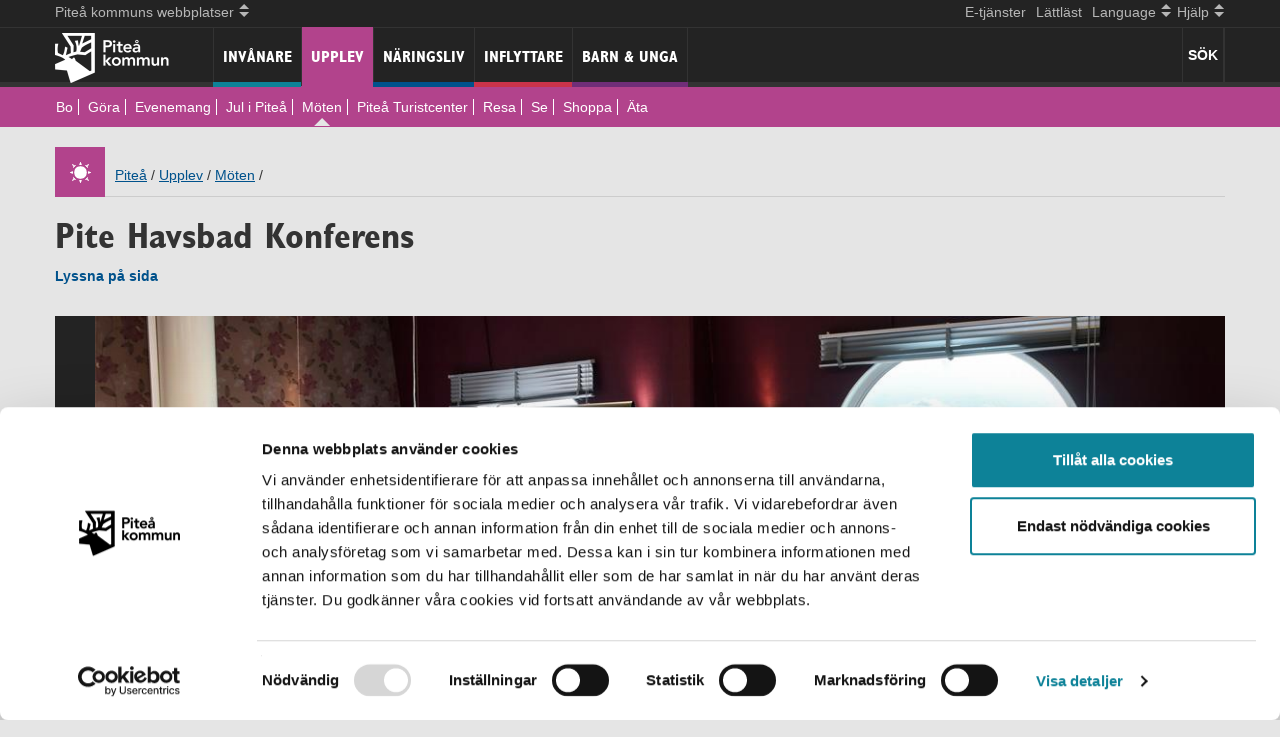

--- FILE ---
content_type: text/html; charset=utf-8
request_url: https://www.pitea.se/Upplev/moten/produkt/?lang=sv&TLp=307752
body_size: 9397
content:



<!DOCTYPE html>
<html lang="sv">

<head>
	<meta http-equiv="X-UA-Compatible" content="IE=edge" />
	<meta charset="utf-8" />
	<meta name="referrer" content="same-origin"> 
	<meta name="viewport" content="width=device-width, initial-scale=1.0, minimum-scale=1.0" />
    <link rel="apple-touch-icon" sizes="180x180" href="/apple-touch-icon.png?v=69BK3LN58Rq">
    <link rel="icon" type="image/png" sizes="32x32" href="/favicon-32x32.png?v=69BKL3N58Rq">
    <link rel="icon" type="image/png" sizes="16x16" href="/favicon-16x16.png?v=69BKL3N58Rq">
    <link rel="manifest" href="/site.webmanifest?v=69BKLN58Rq">
    <link rel="mask-icon" href="/safari-pinned-tab.svg?v=69BKLN58Rq" color="#0d8298">
    <link rel="shortcut icon" href="/favicon.ico?v=69BKLN58Rq">
    <meta name="msapplication-TileColor" content="#0d8298">
    <meta name="theme-color" content="#ffffff">

	<script id="Cookiebot" src="https://consent.cookiebot.com/uc.js" data-cbid="b4bd3465-3ccc-46ad-97d6-c8731e0fad69" data-blockingmode="auto" type="text/javascript"></script>

<!-- Matomo -->
<script type="text/plain" data-cookieconsent="statistics">
  var _paq = window._paq = window._paq || [];
  /* tracker methods like "setCustomDimension" should be called before "trackPageView" */
  _paq.push(["setExcludedQueryParams", ["\/bundles\/*","\/ICSCalendarHandler.ashx*","\/site\/login\/*","*\/wp-login*","*\/wp-admin*"]]);
  _paq.push(['trackPageView']);
  _paq.push(['enableLinkTracking']);
  (function() {
    var u="https://beta.pitea.se/";
    _paq.push(['setTrackerUrl', u+'matomo.php']);
    _paq.push(['setSiteId', '9']);
    var d=document, g=d.createElement('script'), s=d.getElementsByTagName('script')[0];
    g.async=true; g.src=u+'matomo.js'; s.parentNode.insertBefore(g,s);
  })();
</script>
<!-- End Matomo Code -->

	
	


	<title>Pite Havsbad Konferens - M&#246;ten</title>
    <link rel="preload" href="/fonts/glyphicons-halflings-regular.woff2" as="font" type="font/woff2" crossorigin="anonymous">
	<link rel="preload" href="/images/fonts/GILCB___.woff2" as="font" type="font/woff2" crossorigin="anonymous">

    <script src="/bundles/jquery?v=LYwc5OxGSW7ZpkTf7ckY3GOdqafOvzeknRc1cFb3gaI1"></script>

    <link rel="stylesheet" href="/bundles/easycss?v=g8JC9-vSXyA2C72NxhTdWh18z5b_4h5yjUG0A-lsc5s1" media="print" onload="this.media='all'">
<noscript><link rel="stylesheet" href="/Static/css/easyspecific.css"></noscript>
    <link href="/bundles/bootstrapcss?v=lD92-THNccMxRR9jINDHmn2dmn3g0KsG5qP9rJk3qsc1" rel="stylesheet"/>

    <link href="/bundles/css?v=31dnQ-jAypQDS7itntbLjAI6L-7ikvkdAKEOI28_qbw1" rel="stylesheet"/>



	<link rel="stylesheet" type="text/css" href="/bundles/tourismwidecss" />
<link rel="stylesheet" type="text/css" href="/Scripts/bxSlider/jquery.bxslider-v1.css" />
 
    <link rel="alternate" type="application/rss+xml" href="/rss/aktuellt/" title="Aktuellt från Piteå kommun" />
</head>

<body id="body">
	

		<!--eri-no-index-->

<header class="navbar navbar-fixed-top navbar-inverse">
      <div class="navbar-background">
      <nav aria-label="Hj&#228;lp" class="helpline container">
     
               <a href="#skiptomain" class="skip-link">Hoppa till inneh&#229;ll</a>
               <ul class="nav bolag">
                  <li class="dropdown">
                          <a class="dropdown-toggle" data-toggle="dropdown" href="#allSites"><span class="drop-text">Pite&#229; kommuns webbplatser</span>
                        <span class="mob-arrows">
                           <span class="up-arrow"></span>
                           <span class="down-arrow"></span>
                        </span>
                          </a>
                          <ul class="dropdown-menu" id="allSites">
                                <li><a href="https://www.piteakommunforetag.se/">PIKAB</a></li>
                                <li><a href="http://www.pitebo.se/">Pitebo</a></li>
                                <li><a href="http://www.pireva.se">Pireva</a></li>
                                <li><a href="http://www.piteenergi.se/">PiteEnergi</a></li>
                                <li><a href="https://www.piteaportandhub.se/">Pite&#229; Hamn</a></li>
                                <li><a href="http://www.pnf.se/">Pite&#229; N&#228;ringsfastigheter</a></li>
                                <li><a href="http://www.piteasciencepark.se/">Pite&#229; Science Park</a></li>
                                <li><a href="http://www.studioacusticum.com/">Studio Acusticum</a></li>
                          </ul>
                    </li>
                 </ul>
                  <ul class="nav lang-help">
                   <li> <a href="https://pitea.enamnd.se/" >E-tj&#228;nster</a></li>
                   <li> <a href="/Lattlast/">L&#228;ttl&#228;st</a></li>
                   <li class="dropdown">
                        <a href="#allLang" class="dropdown-toggle" data-toggle="dropdown"><span class="drop-text">Language</span>                     
                            <span class="mob-arrows">
                               <span class="up-arrow"></span>
                               <span class="down-arrow"></span>
                            </span>

                        </a>
                        <ul class="dropdown-menu pite-lang" id="allLang">                                       
                                <li><a href="/Upplev/moten/produkt/">Swedish</a></li>
                                                            <li><a href="/en/Visitors/meetings/product/">English</a></li>
                                                            <li><a href="/de/Tourismus/moten/showprodukt/">Deutsch</a></li>    
                      </ul>               
                   </li>            
           
                   <li class="dropdown help">
                        <a href="#" class="dropdown-toggle" data-toggle="dropdown"><span class="drop-text">Hj&#228;lp</span>
                            <span class="mob-arrows">
                               <span class="up-arrow"></span>
                               <span class="down-arrow"></span>
                            </span>
                        </a>
                        <ul class="dropdown-menu" id="allHelp">
                        <li><a href="/Hjalp-mig/">Hj&#228;lp p&#229; pitea.se</a></li>
                    <li class="divider"></li>            
                    <li>
                                        <a href="/site/login/?ReturnUrl=/Upplev/moten/produkt/">Logga in</a>
                    </li>
                    </ul>
                   </li>
                 </ul>
      </nav>
      <hr class="hr-discreet" />
        <div class="container">                   
        <div class="clearfix allmenu">

        <!-- Responsive help functions-->             
          <div class="Pite-brand navbar-header">      
              <a class="navbar-brand" href="/">
                  <img src="/images/PK_logotyp_negativ_vit_stor.png" height="50"/>
              </a>
          </div>             

       <div class="visible-xs">
       
        <button type="button" class="navbar-toggle mob-mainmenu-btn visble-xs" id="mainmenu-btn" > 
            <span class="menu-text pull-left hover">Meny</span> 
            <span>
            <span class="icon-bar"></span>
            <span class="icon-bar"></span>
            <span class="icon-bar"></span>
            </span>
            
        </button>
        </div>
              <div class="weatherNsearch">                 
                  <div class="left accessearch" tabindex="0">
                     
                        
                      <button class="search-text searchbutton">S&#214;K</button>
                  </div>
                  
             </div>
             
        
        <!-- main mobile menu -->
        <nav aria-label="mobil Meny" class="main-mob-menu collapse" id="main-mob-menu">
            <ul class="nav">
                <li class="menu-kommun main-menu-links"><a class="menu-kommun" href="/invanare/">Inv&#229;nare</a>
                </li><li class="menu-tourism main-menu-links"><a class="menu-tourism" href="/Upplev/">Upplev</a>
                </li><li class="menu-naring main-menu-links"><a class="menu-naring" href="/Naringsliv/">N&#228;ringsliv</a>
                </li><li class="menu-flytta main-menu-links"><a class="menu-flytta" href="/inflyttare/">Inflyttare</a>
                </li><li class="menu-student main-menu-links"><a class="menu-student" href="/barn-och-unga/">Barn &amp; unga</a>
                </li>                  
            </ul>       
        </nav>

        <!-- main menu -->          
        <nav aria-label="Meny" id="main-menu" class="main-menu in">

          <ul class="nav">
            <li class="menu-kommun nonsel main-menu-links"><a class="menu-kommun" href="/invanare/">Inv&#229;nare</a>

                                     </li><li class="actsel active-menu-tourism main-menu-links"><a class="menu-tourism" href="/Upplev/">Upplev</a>
                                            <div class="mob-list-toggle visible-xs">
                                                        <button type="button" aria-label="undermeny" name="Undermeny" class="navbar-toggle mob-mainmenu-btn visble-xs" id="submenu-btn" > 
                                                            <span class="menu-text pull-right"></span> 
                                                            <span>
                                                            <span class="icon-bar"></span>
                                                            <span class="icon-bar"></span>
                                                            <span class="icon-bar"></span>
                                                            </span>
            
                                                        </button>
                                            </div>
                                        <ul class="main-submenu btn-to-menu collapse">
                                        <li><a href="/Upplev/_bo/">Bo</a></li>
                                        <li><a href="/Upplev/gora/">G&#246;ra</a></li>
                                        <li><a href="/Upplev/Evenemang/">Evenemang</a></li>
                                        <li><a href="/Upplev/jul-i-pite/">Jul i Pite&#229;</a></li>
                                        <li class="active"><a href="/Upplev/moten/">M&#246;ten</a></li>
                                        <li><a href="/Upplev/Pitea-Turistcenter/">Pite&#229; Turistcenter</a></li>
                                        <li><a href="/Upplev/resa/">Resa</a></li>
                                        <li><a href="/Upplev/se/">Se</a></li>
                                        <li><a href="/Upplev/shoppa/">Shoppa</a></li>
                                        <li><a href="/Upplev/ata2/">&#196;ta</a></li>

                                        </ul>

                                     </li><li class="menu-naring nonsel main-menu-links"><a class="menu-naring" href="/Naringsliv/">N&#228;ringsliv</a>

                                     </li><li class="menu-flytta nonsel main-menu-links"><a class="menu-flytta" href="/inflyttare/">Inflyttare</a>

                                     </li><li class="menu-student nonsel main-menu-links"><a class="menu-student" href="/barn-och-unga/">Barn &amp; unga</a>

                                     </li>
                                </ul>
                
            
                
        </nav>        
        </div>         
                           
            <div class="main-submenu-color menu-tourism"></div> 
        </div>          
      </div>
    
</header>
<div class="pushMenu"></div>
<div id="headersearchform" class="headersearchform hideit">
    <div class="container" role="search">
<form action="/sok/" method="get"><div class="col-xs-12 col-sm-8 col-md-9 col-lg-10 input-group">
    <label for="headerSearchForm" class="hidelabel">S&#246;k</label>
    
    <input type="text" name="query" id="headerSearchForm" placeholder="S&#246;k p&#229; pitea.se" class="ess-searchbox auto-search-header" />
    <input type="hidden" name="c" value="0" />
    <input type="hidden" name="culture" value="sv" class="culture-info"/>
    <div class="search-suggest">

    </div>
</div>
<div class="col-xs-12 col-sm-4 col-md-3 col-lg-2 input-group">
    <span class="closeHeaderSearch glyphicon glyphicon-remove" tabindex="0"></span>
    <button type="submit" class="ess-searchbutton">S&#246;k</button>
</div>
</form>   
    </div>
</div>		<!--/eri-no-index-->

		<div class="container">
			<!--eri-no-index-->



<div class="row hideMyTracks">
    <div class="col-sm-12 col-md-12">
            <div class="icon  menu-tourism"></div>
            <div class="breadcrumb" role="navigation" aria-label="Breadcrumb">
                <a href="/">Pite&#229;</a><span> /</span>
             <a href="/Upplev/">Upplev</a><span> /</span>
<a href="/Upplev/moten/">M&#246;ten</a><span> /</span>

            </div>

    </div>
</div> 
			<!--/eri-no-index-->
		</div>

	<main id="skiptomain" class="container">
		



    <!-- bxSlider CSS file -->
    <!-- bxSlider Javascript file -->
    <!-- Readspeaker script -->


    <h1 >Pite Havsbad Konferens</h1>



        <!-- Add querystrings -->

<div id="readspeaker_button1" class="rs_skip rsbtn rs_preserve">
    <a rel="nofollow" class="rsbtn_play" accesskey="L" href="//app-eu.readspeaker.com/cgi-bin/rsent?customerid=9687&amp;lang=sv_se&amp;readid=skiptomain&amp;url=https://www.pitea.se/Upplev/moten/produkt/%3flang%3dsv%26TLp%3d307752">
        <span class="rsbtn_left rsimg rspart"><span class="rsbtn_text"><span>Lyssna p&#229; sida</span></span></span>
        <span class="rsbtn_right rsimg rsplay rspart"></span>
    </a>
</div>




<div class="tellusproduct telluswide">
    <div id="Product" class="TellusProduct"><div class="slider"><aside class="jsBxSliderSetup" data-init="aboveOne">_</aside><div class="imageformobile"><div class="cuttosize"><img src="https://media.newmindmedia.com/TellUs/image/?file=Clifford_1170x488_569689661.jpg&amp;dw=1170" alt="Konferensrum Clifford hos Pite Havsbad." /></div><div class="bx-caption"><span>Konferensrum Clifford hos Pite Havsbad.. © Pite Havsbad</span></div></div><div class="SlideshowShowLrg"><ul class="bxslider"><li><div class="cuttosize"><img src="https://media.newmindmedia.com/TellUs/image/?file=Clifford_1170x488_569689661.jpg&amp;dw=1170" alt="Konferensrum Clifford hos Pite Havsbad." /></div><div class="bx-caption"><span>Konferensrum Clifford hos Pite Havsbad.. © Pite Havsbad</span></div></li><li><div class="cuttosize"><img src="https://media.newmindmedia.com/TellUs/image/?file=Afterbeach_1374481607.png&amp;dw=1170&amp;cropX=0&amp;cropY=37&amp;cropH=294&amp;cropW=642" alt="After Beach" /></div><div class="bx-caption"><span>After Beach. © Pite Havsbad</span></div></li></ul></div></div><div class="tellustext-n-a11y "><div id="TellusTextList"><div><p>Rum f&ouml;r stora tankar. H&auml;r finns trevliga konferensmilj&ouml;er i alla storlekar, s&aring;v&auml;l sm&aring; arbetsgrupper som stora kongresser.</p>    <p>Vi hj&auml;lper er att skr&auml;ddarsy ert f&ouml;retagsevenemang s&aring; att det passar just er, och syr g&auml;rna ihop helhetsl&ouml;sningar d&auml;r vi ordnar transporter, f&ouml;resl&aring;r och bokar den underh&aring;llning eller f&ouml;rel&auml;sare som passar er, samt sk&ouml;ter all administration.</p>    <p>Via l&auml;nken hittar ni ocks&aring; f&ouml;rslag p&aring; paket som snabbt och enkelt kan ordnas, allt ni beh&ouml;ver g&ouml;ra &auml;r att dyka upp.&nbsp;</p>    <p>V&auml;lkomna!&nbsp;</p>  </div></div><div><h2>Tillgänglighet</h2><ul class="producta11y"><li>delvis tillgänglig för rullstolsburna, handikappanpassat, handikapparkering</li></ul></div><div class="TellusFacilityCategory"><div class="TellusProductHeadlineMidLrgsize"><h2>Faciliteter</h2></div><ul><li><span class="bold">Kapacitet: </span>antal rum totalt(394), antal stugor(229)</li><li><span class="bold">Konferensutrymmen: </span>antal lokaler(9), antal personer i största lokal(1500)</li><li><span class="bold">Säsong: </span>Året runt</li><li><span class="bold">Utskänkningsrättigheter: </span>matservering med fullständiga rättigheter</li></ul></div><div> </div></div><div class="ContactTrip"><div class="TellusContactArea"><div class="TellusProductHeadlineMidLrgsize"><h2>Kontaktuppgifter</h2></div><br /><div class="TellusAddress"><div>Hotellvägen 50</div><div>94143 Piteå</div></div><div class="google_link"><a href="https://maps.google.com/maps?q=loc:65.23439,21.53260&amp;z=13&amp;t=m&amp;hl=sv-SE&amp;gl=US&amp;mapclient=apiv3">Show on Google maps</a></div><div id="TellusAdvertisementList"><a class="clickHandleropenInNewWindow" href="https://pitehavsbad.se/konferens/">pitehavsbad.se/konferens/</a></div><div class="contact-n-tripReview"><div class="contactcolumn"><div class="TellusPhoneList"><br /><table><caption>Contact</caption><tr><th scope="row" class="ContactListWidth">Telefon</th><td>+46 0911 327 00</td></tr><tr><th scope="row" class="ContactListWidth">E-post</th><td><a href="mailto:bokning@pite-havsbad.se">Contact</a></td></tr></table></div><div class="left"><a href="https://www.facebook.com/pitehavsbad"><img class="FB-icon-mid" src="/images/backgrounds/FB-icon-lrg.png" alt="Besök Pite Havsbad Konferens på Facebook!" /></a></div><div class="clear"> </div></div></div></div></div><div id="TellusRelatedProductList"><div class="TellusProductHeadlineMidLrgsize"><h2>Se också</h2></div><!--eri-no-index--><div style="display:grid; grid-gap: 10px;grid-template-columns: repeat(3, 1fr);clear:both;"><a href="?lang=sv&amp;TLp=199774"><img style="width:100%" class="col-md-5 col-sm-5 col-xs-5 test lazy iell" src="/images/placeholder320x169.png" data-src="https://media.newmindmedia.com/TellUs/image/?file=B_tvy_SW_1170x488_1679998929.jpg&amp;dh=263&amp;dw=630" alt="Båtvy, Sofia Wellborg" /><noscript><img style="width:100%" class="col-md-5 col-sm-5 col-xs-5 test" src="https://media.newmindmedia.com/TellUs/image/?file=B_tvy_SW_1170x488_1679998929.jpg&amp;dh=263&amp;dw=630" alt="Båtvy, Sofia Wellborg" /></noscript><span style="width:100%">Pite Havsbad Båthamn</span></a><a href="?lang=sv&amp;TLp=199053"><img style="width:100%" class="col-md-5 col-sm-5 col-xs-5 test lazy iell" src="/images/placeholder320x169.png" data-src="https://media.newmindmedia.com/TellUs/image/?file=Pitehavsbad_omr_det_2019_1170x488_2074987092.jpg&amp;dh=263&amp;dw=630" alt="Pite Havsbad Stugområde, Pite Havsbad" /><noscript><img style="width:100%" class="col-md-5 col-sm-5 col-xs-5 test" src="https://media.newmindmedia.com/TellUs/image/?file=Pitehavsbad_omr_det_2019_1170x488_2074987092.jpg&amp;dh=263&amp;dw=630" alt="Pite Havsbad Stugområde, Pite Havsbad" /></noscript><span style="width:100%">Pite Havsbad Camping och Stugor</span></a><a href="?lang=sv&amp;TLp=199052"><img style="width:100%" class="col-md-5 col-sm-5 col-xs-5 test lazy iell" src="/images/placeholder320x169.png" data-src="https://media.newmindmedia.com/TellUs/image/?file=Pite_havsbad_vintervy_fr_n_havet_1170x488_1757227628.jpg&amp;dh=263&amp;dw=630" alt="Pite Havsbad från havet, Pressbild" /><noscript><img style="width:100%" class="col-md-5 col-sm-5 col-xs-5 test" src="https://media.newmindmedia.com/TellUs/image/?file=Pite_havsbad_vintervy_fr_n_havet_1170x488_1757227628.jpg&amp;dh=263&amp;dw=630" alt="Pite Havsbad från havet, Pressbild" /></noscript><span style="width:100%">Pite Havsbad Hotell</span></a><a href="?lang=sv&amp;TLp=197734"><img style="width:100%" class="col-md-5 col-sm-5 col-xs-5 test lazy iell" src="/images/placeholder320x169.png" data-src="https://media.newmindmedia.com/TellUs/image/?file=Pite_havsbad_minigolf_1170x488_950108160.jpg&amp;dh=137&amp;dw=329" alt="Minigolf" /><noscript><img style="width:100%" class="col-md-5 col-sm-5 col-xs-5 test" src="https://media.newmindmedia.com/TellUs/image/?file=Pite_havsbad_minigolf_1170x488_950108160.jpg&amp;dh=137&amp;dw=329" alt="Minigolf" /></noscript><span style="width:100%">Pite Havsbad Minigolf</span></a><a href="?lang=sv&amp;TLp=203978"><img style="width:100%" class="col-md-5 col-sm-5 col-xs-5 test lazy iell" src="/images/placeholder320x169.png" data-src="https://media.newmindmedia.com/TellUs/image/?file=Pite-Havsbad-Entre-Solnedgang_1170x488_577404791.jpg&amp;dh=262&amp;dw=630" alt="Pite Havsbad" /><noscript><img style="width:100%" class="col-md-5 col-sm-5 col-xs-5 test" src="https://media.newmindmedia.com/TellUs/image/?file=Pite-Havsbad-Entre-Solnedgang_1170x488_577404791.jpg&amp;dh=262&amp;dw=630" alt="Pite Havsbad" /></noscript><span style="width:100%">Pite Havsbad Restaurang</span></a><a href="?lang=sv&amp;TLp=203973"><img style="width:100%" class="col-md-5 col-sm-5 col-xs-5 test lazy iell" src="/images/placeholder320x169.png" data-src="https://media.newmindmedia.com/TellUs/image/?file=Strand_1_Ap_1170x488_1694723026.jpg&amp;dh=263&amp;dw=630" alt="Stranden Pite Havsbad, Amanda Pogulis" /><noscript><img style="width:100%" class="col-md-5 col-sm-5 col-xs-5 test" src="https://media.newmindmedia.com/TellUs/image/?file=Strand_1_Ap_1170x488_1694723026.jpg&amp;dh=263&amp;dw=630" alt="Stranden Pite Havsbad, Amanda Pogulis" /></noscript><span style="width:100%">Pite Havsbad Strand</span></a><a href="?lang=sv&amp;TLp=197733"><img style="width:100%" class="col-md-5 col-sm-5 col-xs-5 test lazy iell" src="/images/placeholder320x169.png" data-src="https://media.newmindmedia.com/TellUs/image/?file=uthomhuspool_1170x488_1654697330.jpg&amp;dh=158&amp;dw=380" alt="Barn vid poolen, Pite havsbad" /><noscript><img style="width:100%" class="col-md-5 col-sm-5 col-xs-5 test" src="https://media.newmindmedia.com/TellUs/image/?file=uthomhuspool_1170x488_1654697330.jpg&amp;dh=158&amp;dw=380" alt="Barn vid poolen, Pite havsbad" /></noscript><span style="width:100%">Pite Havsbad Utomhuspool</span></a><a href="?lang=sv&amp;TLp=203972"><img style="width:100%" class="col-md-5 col-sm-5 col-xs-5 test lazy iell" src="/images/placeholder320x169.png" data-src="https://media.newmindmedia.com/TellUs/image/?file=Pite-havsbad-water-park-01_1170x488_1184301894.jpg&amp;dh=263&amp;dw=630" alt="Äventyrsbadet, Pite Havsbad" /><noscript><img style="width:100%" class="col-md-5 col-sm-5 col-xs-5 test" src="https://media.newmindmedia.com/TellUs/image/?file=Pite-havsbad-water-park-01_1170x488_1184301894.jpg&amp;dh=263&amp;dw=630" alt="Äventyrsbadet, Pite Havsbad" /></noscript><span style="width:100%">Pite Havsbad Äventyrsbad</span></a><a href="?lang=sv&amp;TLp=203976"><img style="width:100%" class="col-md-5 col-sm-5 col-xs-5 test lazy iell" src="/images/placeholder320x169.png" data-src="https://media.newmindmedia.com/TellUs/image/?file=Bollhavet_Skeppet_1170x488_1666421149.jpg&amp;dh=262&amp;dw=630" alt="Bollhavet i Skeppet, Pite havsbad" /><noscript><img style="width:100%" class="col-md-5 col-sm-5 col-xs-5 test" src="https://media.newmindmedia.com/TellUs/image/?file=Bollhavet_Skeppet_1170x488_1666421149.jpg&amp;dh=262&amp;dw=630" alt="Bollhavet i Skeppet, Pite havsbad" /></noscript><span style="width:100%">Skeppet - Pite Havsbad</span></a><a href="?lang=sv&amp;TLp=400343"><img style="width:100%" class="col-md-5 col-sm-5 col-xs-5 test lazy iell" src="/images/placeholder320x169.png" data-src="https://media.newmindmedia.com/TellUs/image/?file=Skeppet_caf_AP_1170x488_817348755.jpg&amp;dh=263&amp;dw=630" alt="Skeppet Café, Piteå Turistcenter" /><noscript><img style="width:100%" class="col-md-5 col-sm-5 col-xs-5 test" src="https://media.newmindmedia.com/TellUs/image/?file=Skeppet_caf_AP_1170x488_817348755.jpg&amp;dh=263&amp;dw=630" alt="Skeppet Café, Piteå Turistcenter" /></noscript><span style="width:100%">Skeppet café</span></a><a href="?lang=sv&amp;TLp=639841"><img style="width:100%" class="col-md-5 col-sm-5 col-xs-5 test lazy iell" src="/images/placeholder320x169.png" data-src="https://media.newmindmedia.com/TellUs/image/?file=SPA_1170x488_527985101.jpg&amp;dh=262&amp;dw=630" alt="Behandlingsrum i Spafyren., Pite Havsbad" /><noscript><img style="width:100%" class="col-md-5 col-sm-5 col-xs-5 test" src="https://media.newmindmedia.com/TellUs/image/?file=SPA_1170x488_527985101.jpg&amp;dh=262&amp;dw=630" alt="Behandlingsrum i Spafyren., Pite Havsbad" /></noscript><span style="width:100%">Spafyren - Pite Havsbad</span></a><a href="?lang=sv&amp;TLp=1546807"><img style="width:100%" class="col-md-5 col-sm-5 col-xs-5 test lazy iell" src="/images/placeholder320x169.png" data-src="https://media.newmindmedia.com/TellUs/image/?file=Salladssk_lbistrofr_nweb2015_1170x488_667939973.jpg&amp;dh=263&amp;dw=630" alt="Salladsskål, Pite Havsbad" /><noscript><img style="width:100%" class="col-md-5 col-sm-5 col-xs-5 test" src="https://media.newmindmedia.com/TellUs/image/?file=Salladssk_lbistrofr_nweb2015_1170x488_667939973.jpg&amp;dh=263&amp;dw=630" alt="Salladsskål, Pite Havsbad" /></noscript><span style="width:100%">Strand Bistro</span></a><a href="?lang=sv&amp;TLp=203999"><img style="width:100%" class="col-md-5 col-sm-5 col-xs-5 test lazy iell" src="/images/placeholder320x169.png" data-src="https://media.newmindmedia.com/TellUs/image/?file=Trapper_1170x488_2116178685.jpg&amp;dh=263&amp;dw=630" alt="Trapper Taco och Bar, Pite Havsbad" /><noscript><img style="width:100%" class="col-md-5 col-sm-5 col-xs-5 test" src="https://media.newmindmedia.com/TellUs/image/?file=Trapper_1170x488_2116178685.jpg&amp;dh=263&amp;dw=630" alt="Trapper Taco och Bar, Pite Havsbad" /></noscript><span style="width:100%">Trapper Taco &amp; Bar</span></a></div><!--/eri-no-index--></div><div class="tellusCredit"><a href="https://www.simplevieweurope.com/">Powered By Simpleview | tellUs Search</a><span class="tourismContact">Ansvarig: <a href="mailto:visit@pitea.se">Piteå Turistcenter</a></span></div></div>
 

</div>

 
	</main>
		<!--eri-no-index-->
<footer class="footer">
    <div class="container">
            <div class="row equal-height footer"><div class="block editorialblock col-md-4"><div class="clearfix" >
    <h2>Kontakt</h2>
<ul>
<li><a href="/Medborgarservice/Felanmalan/">Felanmälan</a></li>
<li><a href="/Kontakta/Pitea-kommun/">Kontakter A-Ö</a></li>
<li><a href="/invanare/Kommun-politik/Paverka-din-kommun/Metoder-for-att-paverka/synpunkten/lamna-synpunkt/">Synpunkter</a></li>
<li><a href="/Medborgarservice/ekonomiservice/">Betala till kommunen</a></li>
<li><a href="/Medborgarservice/Upphandlingar/till-dig-som-ar-leverantor-till-pitea-kommun/">Till dig som är leverantör&nbsp;</a></li>
</ul>
<h2><strong>Stadshuset</strong></h2>
<p>Besöksadress:<span> Svartuddsvägen 1</span><br /><span> </span>Öppettider på Stadshuset:&nbsp;<span>Vardagar 8-17<br /></span>(dag före röd dag stänger vi kl 13)<br />Sommartid (15/5-1/9):<span> Vardagar 8-16<br />Organisationsnummer: 212000-2759<br /></span></p>
<p>&nbsp;</p>
</div></div><div class="block editorialblock col-md-4"><div class="clearfix" >
    <h2>Hitta snabbt</h2>
<ul>
<li><a href="/Medborgarservice/">Medborgarservice</a></li>
<li><a title="E-tjänster" href="https://pitea.enamnd.se/">E-tjänster</a></li>
<li><a title="Länk till Piteå stories" href="https://piteastories.se" target="_blank">Piteå stories</a></li>
<li><a title="Länk till karttjänster" href="https://gisportal.pitea.se/portal/apps/experiencebuilder/experience/?id=607d6952afce4815a15d06a633914278">Kommunkarta</a></li>
<li><a href="/press/">Press</a></li>
<li><a href="/Lattlast/">Lättläst</a></li>
<li><a href="/Hjalp-mig/lyssna/">Lyssna</a></li>
</ul>
<h2>Om sajten</h2>
<ul>
<li><a href="/Hjalp-mig/">Hjälp</a></li>
<li><a href="/Hjalp-mig/Om-cookies/">Cookies</a></li>
<li><a title="Länk till PDF-läsare" href="/Hjalp-mig/pdf-lasare/">PDF-läsare</a></li>
<li><a href="/invanare/Sakerhet/Kommunens-sakerhetsarbete/dataskyddsforordningen-gdpr/">Hantering av&nbsp;personuppgifter</a></li>
<li><a href="/Hjalp-mig/digital-tillganglighet/tillganglighetsutlatande/">Tillgänglighetsutlåtande</a></li>
<li><a class="js-felanmalan" href="/Medborgarservice/Felanmalan/felanmalan-webb/">Hittat ett fel på sidan?</a></li>
</ul>
</div></div><div class="block editorialblock col-md-4"><div class="clearfix" >
    <h2>Sociala medier</h2>
<p><a title="Facebook" href="https://www.facebook.com/pitea.se" target="_blank">Facebook</a></p>
<p><a title="Instagram" href="https://www.instagram.com/jobbaipiteakommun/" target="_blank">Instagram</a></p>
<p><a title="LinkedIn" href="https://www.linkedin.com/company/piteakommun/" target="_blank">LinkedIn</a></p>
<p><a title="Piteå kommun i sociala medier" href="/Medborgarservice/sociala-medier/">Piteå kommun i social medier</a></p>
<h2>Annat viktigt</h2>
<p><a title="Gör en orosanmälan" href="/invanare/Omsorg-stod/Stod-till-barn-och-familj/Orosanmalan-misstanke-om-att-ett-barn-eller-vuxen-far-illa/"><img alt="Gör en orosanmälan" src="/contentassets/504683f5cbc5429dacb4527eb1a48cd5/knappar-webben-192x80-orosanmalan-1.png" height="83" width="200" /></a></p>
<p><a title="Våldsutsatt av närstående" href="/invanare/Omsorg-stod/Vuxna/vald-i-nara-relationer/"><img alt="Utsatt för våld av närstående?" src="/contentassets/504683f5cbc5429dacb4527eb1a48cd5/knappar-webben-192x80-vald-1.png" height="83" width="200" /></a></p>
<p><a title="Psykisk hälsa barn och unga" href="/invanare/Omsorg-stod/Stod-till-barn-och-familj/stod-till-unga/"><img alt="Psykisk hälsa barn och unga" src="/contentassets/504683f5cbc5429dacb4527eb1a48cd5/knappar-webben-192x80-psykisk-1.png" height="83" width="200" /></a></p>
<p><a title="Jourtelefoner extern länk" href="https://www.1177.se/Norrbotten/liv--halsa/psykisk-halsa/att-soka-stod-och-hjalp/rad-och-stod-pa-chatt-och-telefon-vid-psykisk-ohalsa-och-beroende"><img alt="Jourtelefoner extern länk" src="/contentassets/504683f5cbc5429dacb4527eb1a48cd5/knappar-webben-192x80-jourtelefon-1.png" height="83" width="200" /></a></p>
</div></div></div>
    <div class="row">
        <div class="col-sm-12 col-md-12">
            <hr>
            <div class="kommunlogga">© Piteå kommun * Svartuddsvägen 1 * 941 85 PITEÅ * Telefon: 0911-69 60 00 (vxl) Ladda ner <a href="http://get.adobe.com/reader/" >Acrobat Reader (extern länk)</a></div>
        </div>
    </div>
    </div>
</footer>		<!--/eri-no-index-->

	<script src="/bundles/bootstrapjs?v=QNfNWLmiA7CMoTJ1-FhQiJyLPFhq7ih1h0fJOCadmtg1"></script>

    <script src="/bundles/js?v=kMiogE755z9vXow1NWMkilacWxjilJ2HGSpuSoscgl41"></script>

    <script src="/bundles/pitecustomjs?v=bCg1Tnjut3MmygwMj0yuU36ZX4ae0AnAC09MdseGnh01"></script>


	<script type="text/javascript" src="/Scripts/bxSlider/plugins/jquery.fitvids.js"></script>
<script type="text/javascript" src="/Scripts/bxSlider/jquery.bxslider.js"></script>
<script type="text/javascript" src="/Scripts/bxSlider/bxSliderControls.js"></script>
<script type="text/javascript" src="/Static/webReader/webReader.js?pids=wr"></script>


	
	<script>window.rsConf = { ui: { disableDetachment: true } };</script>
</body>

</html>

--- FILE ---
content_type: text/css; charset=utf-8
request_url: https://www.pitea.se/bundles/css?v=31dnQ-jAypQDS7itntbLjAI6L-7ikvkdAKEOI28_qbw1
body_size: 10599
content:
.row.equal-height{clear:both;display:block}.col-sm-8.columnmatch,.col-md-8.columnmatch{margin-bottom:10px;display:block;clear:both}.clear{clear:both;margin-bottom:20px}.skip-link{color:#333;border:1px solid #ccc;padding-top:1px;padding-bottom:1px}.skip-link:link,.skip-link:visited{position:fixed;top:-1000px;left:-1000px;height:1px;width:1px;text-align:left;overflow:hidden}a.skip-link:active,a.skip-link:focus,a.skip-link:hover{left:0;top:0;width:auto;height:25px;padding-left:12px;padding-right:12px;overflow:visible;z-index:9999;color:#000;background-color:#e5e5e5}.mainbody h2{font-size:2em}.mainbody h3{font-size:1.4em}.block a,.helpline a,.breadcrumb a,.callbacks .caption a,#subMenu a,.relateddocuments a,.relatedlinks a,.responsibilities a,.mainbody>p>a,.TellusProduct a{font-weight:normal}.breadcrumb a{text-decoration:underline}img{max-width:100%}.mainbody{margin-bottom:30px;font-size:115%;clear:both}.mainbody.menu-kommun,.mainbody.menu-tourism,.mainbody.menu-naring,.mainbody.menu-student,.mainbody.menu-flytta,.mainbody.menu-default,.mainbody.menu-grans,.mainbody.menu-gransb,.mainbody.menu-play{background-color:transparent}.mainbody.menu-kommun>p>a,.mainbody.menu-tourism>p>a,.mainbody.menu-naring>p>a,.mainbody.menu-student>p>a,.mainbody.menu-flytta>p>a,.mainbody.menu-grans>p>a,.mainbody.menu-gransb>p>a,.mainbody.menu-default>p>a,.mainbody.menu-play>p>a{background-color:#fff;clear:both;display:block;padding:10px 25px 10px 10px;width:100%;background-image:url("/images/arrows/newsArrow.png");background-position:97% 50%;background-repeat:no-repeat;margin-top:15px;margin-bottom:15px}.mainbody.menu-kommun>p>a{border-left:5px solid #0d8298}.mainbody.menu-tourism>p>a{border-left:5px solid #b2438c}.mainbody.menu-naring>p>a{border-left:5px solid #00528c}.mainbody.menu-student>p>a{border-left:5px solid #702e78}.mainbody.menu-flytta>p>a{border-left:5px solid #ca334a}.mainbody.menu-grans>p>a{border-left:5px solid #4ca585}.mainbody.menu-gransb>p>a{border-left:5px solid #e0d0a6}.mainbody.menu-default>p>a{border-left:5px solid #232323}.mainbody.menu-play>p>a{border-left:5px solid #a6ab5c}.mainbody ul{margin-top:5px}.mainbody li{margin-bottom:5px}.lang-help{float:right;height:25px}.lang-help>li{float:left;margin-left:5px;margin-right:5px}.clearfix.allmenu,.navbar-background .container{max-height:110px}.Pite-brand{display:inherit;height:60px}.Pite-brand a{color:#fff}.bolag{float:left;height:20px}#main-menu a{color:#fff}.main-menu-links>a{display:inherit;font-family:'Gill Sans CB';font-size:1.14em;text-transform:uppercase;padding:18px 9px 14px;border-left:1px solid #333}.menu-student.main-menu-links>a{border-right:1px solid #333}#main-menu li.menu-kommun a:hover,#main-menu li.menu-kommun a:focus{background-color:#0d8298;border-left:1px solid #0d8298}#main-menu li.menu-tourism a:hover,#main-menu li.menu-tourism a:focus{background-color:#b2438c;border-left:1px solid #b2438c}#main-menu li.menu-naring a:hover,#main-menu li.menu-naring a:focus{background-color:#00528c;border-left:1px solid #00528c}#main-menu li.menu-student a:hover,#main-menu li.menu-student a:focus{background-color:#702e78;border-left:1px solid #702e78}#main-menu li.menu-flytta a:hover,#main-menu li.menu-flytta a:focus{background-color:#ca334a;border-left:1px solid #ca334a}.mob-arrows{float:right;margin-top:2px;margin-left:5px;width:6px;height:6px}.up-arrow{border-color:transparent transparent #b6b6b6;border-style:solid;border-width:0 5px 5px 5px;float:left;margin-bottom:3px}.down-arrow{border-color:#b6b6b6 transparent transparent;border-style:solid;border-width:5px 5px 5px;float:left}.dropdown-menu{min-width:1px}.helpline{padding-top:2px;height:27px;background-color:#232323}.helpline a{font-size:1em;color:#b6b6b6;float:left;padding:0 0 0 0}.helpline .dropdown-menu a{color:#333}hr.hr-discreet{margin:0;border-color:#333}hr.hr-breadcrumb{margin:8px 0 20px 0}hr.hr-news{border-color:#e5e5e5;margin:0}.weatherNsearch{float:right;color:#fff;font-weight:bold;height:54px;border-right:1px solid #333}.water-wind-weather{padding:10px;background-color:#fff}.search-text{padding:17px 5px 17px 5px;border-left:1px solid #333;border-right:1px solid #333;margin-right:0;border-top:0;border-bottom:0;background-color:transparent}.search-text .glyphicon-search{padding-right:4px}.LL li{margin-bottom:15px}.icon,.listIcon,.miniteaser-default,.miniteaser-jobb,.miniteaser-kommun,.miniteaser-tourism,.miniteaser-naring,.miniteaser-flytta,.miniteaser-grans,.miniteaser-gransb,.miniteaser-student,.miniteaser-service,.miniteaser-FB,.miniteaser-Insta,.miniteaser-play{background-repeat:no-repeat;background-position:center;background-color:#232323;width:50px;height:50px;float:left;margin-right:10px}div.menu-kommun,.miniteaser-kommun{background-color:#0d8298}div.menu-tourism,.miniteaser-tourism{background-color:#b2438c}div.menu-naring,.miniteaser-naring{background-color:#00528c}div.menu-student,.miniteaser-student{background-color:#702e78}div.menu-flytta,.miniteaser-flytta{background-color:#ca334a}div.menu-grans,.miniteaser-grans{background-color:#4ca585}div.menu-gransb,.miniteaser-gransb{background-color:#e0d0a6}div.menu-default,.miniteaser-default,#accordion .panel-heading{background-color:#232323}div.menu-play,.miniteaser-play{background-color:#a6ab5c}.listIcon{border-radius:50%;margin:10px 15px 10px 15px;width:0;height:0}.listIconPos{display:block;float:left;padding-top:5px}@media(min-width:768px){.rslides{width:100%;padding-left:0}.rslides img{width:50%}.rslides .caption{padding:6%}}@media(max-width:767px){.main-menu-links>a{border-left:0;padding-left:15px}#main-menu .active-menu-kommun a.menu-kommun{padding-left:42px}.main-submenu.collapsing[style]{height:0}}.listIcon.menu-home,.listIcon.menu-kommun,.listIcon.menu-tourism,.listIcon.menu-naring,.listIcon.menu-flytta,.listIcon.menu-grans,.listIcon.menu-gransb,.listIcon.menu-student,.listIcon.menu-default,.listIcon.menu-play{height:35px;width:35px}.icon.menu-home,.listIcon.menu-home{background-image:url("/images/icons/icon-om-hem.png")}.icon.menu-kommun,.listIcon.menu-kommun,.miniteaser-kommun{background-image:url("/images/icons/icon-om-inv.png");background-color:#0d8298}.icon.menu-tourism,.listIcon.menu-tourism,.miniteaser-tourism{background-image:url("/images/icons/icon-om-bes.png");background-color:#b2438c}.icon.menu-naring,.listIcon.menu-naring,.miniteaser-naring{background-image:url("/images/icons/icon-om-nar.png");background-color:#00528c}.icon.menu-flytta,.listIcon.menu-flytta,.miniteaser-flytta{background-image:url("/images/icons/icon-om-inf.png");background-color:#ca334a}.icon.menu-grans,.listIcon.menu-grans,.miniteaser-grans{background-image:url("/images/icons/icon-om-inf.png");background-color:#4ca585}.icon.menu-gransb,.listIcon.menu-gransb,.miniteaser-gransb{background-image:url("/images/icons/icon-om-inf.png");background-color:#e0d0a6}.icon.menu-student,.listIcon.menu-student,.miniteaser-student{background-image:url("/images/icons/icon-om-stu.png");background-color:#702e78}.icon.menu-default,.listIcon.menu-default,.miniteaser-default{background-image:url("/images/icons/icon-ge-service.png");background-color:#232323}.icon.menu-play,.listIcon.menu-play{background-image:url("/images/icons/icon-play.png");background-color:#a6ab5c;background-size:30px}.miniteaser-play{background-image:url("/images/icons/icon-play-heart.png");background-color:#a6ab5c;background-size:30px}.miniteaser-jobb{background-image:url("/images/icons/icon-ge-jobb.png");background-color:#232323}.miniteaser-service{background-image:url("/images/icons/icon-ge-service.png");background-color:#232323}.miniteaser-FB{background-image:url("/images/icons/Facebook_logo_50x50.jpg")}.miniteaser-Insta{background-image:url("/images/icons/Insta-50px.png")}.miniteaser-LI{background-image:url("/images/icons/In-v3.png");background-color:#fff;background-repeat:no-repeat;width:59px;height:50px;float:left;margin-right:0;background-size:59px 50px}.imgpadding{padding:0 20px 0 0}.kontakt_tabell,.Enkeladress,.teaserblock img,.entrance-image img,.minheightnews .listArchive a,.FaceBookWallList li a{width:100%}.teaserblock{margin-bottom:20px}.teaserblock .menu-kommun,.teaserblock .menu-tourism,.teaserblock .menu-naring,.teaserblock .menu-flytta,.teaserblock .menu-grans,.teaserblock .menu-gransb,.teaserblock .menu-student,.teaserblock .menu-default,.teaserblock .menu-play{height:6px}.teaserblock a{font-size:1.2em;background-color:#fff;margin-right:17px;display:block;vertical-align:middle;padding-bottom:23px;width:100%}.teaserblock.full a{background-position:97% 96%}.teaserblockLinkText{display:block;padding-left:15px;padding-top:22px;height:45px}.miniteaserblock,.tourismchatblock{margin-bottom:40px;overflow:hidden}.col-sm-4.col-md-4 .miniteaserblock{margin-bottom:10px}.tourismchatblock,.tourismchatblock img{height:50px}.miniteaser-margin{background-color:#fff}.miniteaser-margin a{display:block;padding-bottom:3px}.startpage-news{background-color:#fff;padding:10px}ul.startpage-newslist{margin:0;list-style:none outside none;height:350px}.startpage-newslist li{border-bottom:1px solid gray;padding:10px 0 20px 0;height:50px}.startpage-newslist li img{float:left;padding:.2em .2em 2em .2em;width:auto}.startpage-newslist li .newswidth{width:75%;float:left}ul.startpage-newslist i{margin-top:15px}.piteHeadline{background-color:#fff;margin-top:20px}.piteHeadline h2{padding-left:20px}.introduction{font-size:130%;padding-bottom:10px;padding-top:10px;clear:both}img.border-kommun{border:solid #0d8298;border-width:0 0 6px 0}img.border-turism{border:solid #b2438c;border-width:0 0 6px 0}img.border-naring{border:solid #00528c;border-width:0 0 6px 0}img.border-student{border:solid #702e78;border-width:0 0 6px 0}img.border-play{border:solid #a6ab5c;border-width:0 0 6px 0}.navbar-fixed-top .container,.navbar-static-top .container{border-width:0;border:0;box-shadow:none}#readable{margin-top:20px}.btna11y{padding:3px 6px;float:right;margin:5px}.a11yframe{position:relative;padding-bottom:56.25%;padding-top:25px;height:0;clear:both}.a11yframe iframe{position:absolute;top:0;left:0;width:100%;height:100%}.js-anti-spam-messagedialog .control-label{width:100%;text-align:left}#prenumerationDiv{margin-top:5px}.smallBanner{background-image:url("/images/arrows/newsArrow.png");background-position:94% 50%;background-repeat:no-repeat;background-color:#fff;line-height:14px;height:35px;overflow:hidden;margin:8px 0 8px 0}.smallBanner .icon{margin-right:10px}.smallBannerHeadline{text-transform:uppercase;font-size:1em;padding-top:7px;padding-left:62px;padding-right:30px;font-family:'Gill Sans CB';display:block;color:#232323}.smallBannerLink{font-size:1em;display:block;padding-left:62px;padding-right:30px}.smallBannerLink>a{left:15px;padding:25px 30px 8px 62px;position:absolute;top:0;width:92.5%}@media(min-width:768px)and (max-width:1199px){.smallBannerLink>a{width:91%}}@media(max-width:992px){.smallBannerLink>a{width:96%}}.banner-simple-area{padding:40px;background-color:#fff;margin:0 2px 30px 2px}.entranceblockarea{background-color:#fff;margin-bottom:10px;margin-top:20px;min-height:380px}.entranceblockarea.no-image{min-height:254px}.entranceblockarea .menu-kommun,.entranceblockarea .menu-tourism,.entranceblockarea .menu-naring,.entranceblockarea .menu-student,.entranceblockarea .menu-flytta,.entranceblockarea .menu-grans,.entranceblockarea .menu-gransb,.entranceblockarea .menu-default,.entranceblockarea .menu-play{height:5px;display:block}.entranceblockarea strong{padding-left:10px}.entranceblockarea h2{font-size:1.27em;line-height:20px;margin:0}.entranceblockarea h2 a{padding:20px 10px 20px 20px;display:block}.entrance-image{overflow:hidden}.entrance-hr{margin-left:20px;margin-right:20px;margin-top:0;margin-bottom:0}.entrance-link-collection{list-style:none;margin:0;padding:0;padding-bottom:15px}.entrance-link-collection a{padding:2px 20px 2px 20px;display:block}.entrance-link-collection li{line-height:30px}.linkitemcollectionblock,.alphabeticalindexblock{margin-top:20px;margin-bottom:20px}.linkitemcollectionslideshowblock{margin-bottom:30px}.linkitemcollectionblock h2,.alphabeticalindexblock h3{color:#fff;font-size:1.3em;margin:0;padding-bottom:15px;padding-left:15px;padding-top:15px}.linkitemcollectionblock ul,.alphabeticalindexblock ul{background-color:#fff;border-bottom:1px solid #e5e5e5;margin-bottom:20px;margin:0;padding:0}.linkitemcollectionblock li,.alphabeticalindexblock li{list-style:none outside none;padding:0}.linkitemcollectionblock a,.alphabeticalindexblock ul:not(.list-inline) a{background-image:url("/images/arrows/newsArrow.png");background-position:97% 50%;background-repeat:no-repeat;display:block;border-bottom:1px solid #e5e5e5;padding:11px 25px 11px 15px}.alphabeticalindexblock ul.list-inline{background-color:transparent;border-bottom:0 none;font-size:1.2em;margin:0;padding:0;display:block;border-right:1px solid #ccc;float:left}.alphabeticalindexblock .list-inline li.disabled{padding-left:6px;padding-right:6px}.alphabeticalindexblock ul.list-inline a{font-weight:bold;padding:2px 6px}.alphabeticalindexblock h3{margin-top:20px;background-color:#232323}.alphabeticalindexblock span{position:relative;top:-60px}.letterList{clear:both;display:inline-block}.linkitemcollectiontopagesblock h2:not(.panel-title){color:#fff;font-size:1.2em;padding-left:10px;padding-top:16px;padding-bottom:6px}.linkitemcollectiontopagesblock .panel-heading{background-color:#fff;color:#00528c}.linkitemcollectiontopagesblock .panel-title span{border-left:1px solid #e5e5e5}.oneImgSlider{background-color:#232323}.bx-caption>span{font-style:italic}.form-control{font-size:1em}from#editForm{max-width:900px}form.form-style{float:left;width:101.15%;border:7px solid #232323;position:relative;left:-7px;background-color:#fff}.form-style input[type="text"]{border:0 solid #fff;border-radius:0;width:80%;border-right:0;float:left;box-shadow:none;font-size:1.4em;font-style:italic;height:42px;font-weight:normal;padding-left:10px;padding-top:10px}.form-style button{float:right;border:0 solid #fff;border-left:1px solid #e5e5e5;padding:8px 0 8px 0;width:10%;height:50px;background-color:#fff}.col-sm-8 hr,.col-md-8 hr{border-color:#ccc;clear:both}.kontakt_tabell caption{font-family:'Gill Sans CB',Arial;font-size:2em;margin:20px 0 5px 0;text-align:left}.kontakt_tabell th{background-color:#232323;color:#fff;padding:10px 5px 10px 5px;border:1px solid #ccc}.kontakt_tabell tr{background:none repeat scroll 0 0 #f5f5f5;border:1px solid #ccc;text-align:left}.kontakt_tabell td{padding:5px;border:1px solid #ccc;text-align:left}.kontakt_tabell tr:nth-of-type(2n+1){background:none repeat scroll 0 0 #ccc}.kontakt_tabell a{background:none repeat scroll 0 0 rgba(0,0,0,0);border:medium none;margin:0;padding:0}legend{padding-bottom:0;display:inline-block;font-weight:700;margin-bottom:5px;font-size:1em}.panel{border-radius:0}.panel-group .panel+.panel{margin-top:0}.panel-heading{padding:0;border-top-left-radius:0;border-top-right-radius:0;color:#fff;background-color:#232323}.panel-title>a{display:block;line-height:50px;padding-left:10px;width:100%;color:#fff}.pagesaccordion a.panel-toggle{color:inherit}.panel-title span{border-left:1px solid gray;float:right;height:50px;padding-left:17px;padding-top:15px;position:relative;width:50px}div[class^="menu-"] .panel-title span{border-left:1px solid #e5e5e5}.col-md-8>h1{margin-top:70px}.infoblock{padding-right:15px}.infoblockarea{background-color:#fff;float:left;width:100%;margin-bottom:10px}.infoblock h2{font-size:1em;font-family:Arial;font-weight:normal;margin:0;padding-left:15px;padding-top:15px;padding-right:35px}.infoblock .PagedIntro{padding:15px}.editorialblock{font-size:115%}.editorialblock .infoblock .col-md-6{padding-right:0}.editorialblock .infoblock-img{min-height:150px}.editorialblock .infoblock>div{padding:15px;display:block;float:left;width:100%;background-color:#fff}.editorialblock .infoblock h2{margin:0 0 10px 0;display:block;font-family:'Gill Sans CB',Arial;font-size:1.4em;text-transform:uppercase}.editorialblock .infoblock img{max-width:100%}.editorialblock .infoblock-textarea{padding-bottom:30px}.editorialblock .infoblock-textarea p{margin-bottom:10px;overflow:hidden}.editorialblock .infoblock a,.contactBtn a{display:block;padding:15px;background-color:#232323;color:#fff;text-transform:uppercase;font-weight:bold;width:100%}.contactLink3 a{background-color:#ca334a}#subMenuHeader h2{margin:0;font-size:1.2em;padding:15px;color:#fff}#subMenuHeader a{text-decoration:underline;display:block;color:#fff}#subMenu{border-bottom:1px solid #e5e5e5;background-color:#fff;margin-bottom:20px}#subMenu>ul,.menu2{margin:0;padding:0}#subMenu li{list-style:none;padding:0 0}#subMenu a{display:block;padding:11px 25px 11px 15px;border-bottom:1px solid #e5e5e5}#subMenu a.hasChildren{background-image:url("/images/arrows/newsArrow.png");background-position:97% 50%;background-repeat:no-repeat;display:block}#subMenu a.hasChildren.bold{background-image:url("/images/arrows/newsArrowActive.png");background-position:98% 50%;background-repeat:no-repeat;display:block}.hasChildren+ul{padding-left:15px}.menuhideit+.menu3{display:none}.listArea{background-color:#fff;margin-bottom:10px}.listArea h2,.pagedpagelistblock h2{font-size:1.3em;text-transform:uppercase;padding:15px 10px 15px 16px;margin:0;color:#4f4f4f}.listArea div[class^="menu-"] h2,.pagedpagelistblock div[class^="menu-"] h2{color:#fff}.listArea hr{margin:0}.listArea .PagedIntro{height:38px;overflow:hidden}.listResult{margin-right:17px;background-color:#fff;border-bottom:1px solid #eee;float:left;width:100%}.PagedlistResult{margin-right:17px;margin-bottom:20px;background-color:#fff;float:left;width:100%}.PagedlistResult a,.listResult a{position:initial;width:100%;z-index:10;text-decoration:none;display:block;padding-bottom:15px}.PagedlistResult>a,.PagedlistContent .listContent{border-bottom:1px solid #eee;padding-bottom:15px}.PagedlistContent .listContent .listIconPos .listIcon{margin-top:0}.listContent p,.PagedlistContent p,.PagedlistContent>div{padding-left:15px;padding-right:35px}.listContent h3,.PagedlistContent h3{font-size:1em;font-family:Arial;font-weight:normal;margin:0;padding-left:15px;padding-top:15px;padding-right:35px}.PagedlistContent hr{margin-top:0}.listContent .date,.PagedlistContent .date{margin-bottom:0}.listContent>p:not(.date){clear:both;margin-bottom:10px}.listContent .date,.PagedlistContent .date,.PagedlistContent span,.listContent span{color:#767676}.PagedlistContent img.PagedImg{float:left;margin:15px 10px 15px 20px;width:33%}.PagedlistContent img{margin-bottom:20px;max-width:100%;clear:both}.PagedlistContent>p>a{background-image:none;position:initial}.PagedIntro{font-weight:bold}.pagedpagelistblock .PagedIntro{padding:15px}.PagedlistContent .PagedIntro,.listContent .PagedIntro{font-weight:normal;color:#333;margin:0}.listArchive{height:50px;background-color:#232323;bottom:0;width:100%;clear:both}.listArchive a{color:#fff;font-family:'Gill Sans CB';font-size:1.1em;padding:15px 0 13px 20px;display:block;background:repeating-linear-gradient(to right,transparent,transparent 83%,#fff 83%,transparent 83.5%)}.singleNewsArea,.listArea.FaceBookWallList{background-color:#fff;height:85px;width:100%;border-right:1px solid #ccc;float:left;margin-right:17px;padding-bottom:5px;padding-top:5px}.singleNewsArea .listResult,FaceBookWallList .FaceBookWall{margin:0;background-image:none;background-color:transparent;border-bottom:0;padding:0}.singleNewsArea h2,.FaceBookWallList h2{color:#767676;font-size:1.1em;font-weight:normal;font-family:Arial,sans-serif;padding:10px 0 0 25px;margin:0}.listArea.FaceBookWallList h2{text-transform:inherit;padding-left:45px;background-image:url("/images/backgrounds/FB-micro.png");background-position:25px 80%;background-repeat:no-repeat}.singleNewsArea h2{padding-left:65px}.singleNewsArea .listIconPos{margin-top:-25px}ul.FaceBookWallList,.FaceBookWallAjaxLoader{width:88%;margin:0;padding:0 5px 0 25px}.FaceBookWallList img{width:auto}.FaceBookWallList li{height:40px;list-style:none outside none;overflow:hidden}.singleNewsArea hr{margin:0;border-width:0}.singleNewsArea .listContent{padding:0;margin:0;width:88%}.singleNewsArea .listContent h3{font-size:1em}.singleNewsArea .listContent h3 a{padding:10px 0 0 25px}.pagelistblock .listArea,.pagedpagelistblock .PagedlistArea{margin-top:20px;position:relative}.pagelistblock .listArea{float:left;width:100%}.nativefiletreeblock{padding-top:10px;padding-bottom:15px}.glyphicon-folder-open,.glyphicon-folder-close{color:#923a74}.glyphicon-file{color:#fff}.calendarlistblock .listResult{background-position:97% 11%}.calendarlistblock hr{margin-top:10px;margin-bottom:10px}.newsroom-logotype .logotype,.newsroom-logotype h1,.newsroom-logotype a{display:none}.hosted .newsroom-header-content{padding-top:10px}#press-release{width:80%}.MNDnewsitem{background-color:#fff;margin-top:5px;margin-bottom:5px;padding:15px 15px 15px 15px;border-radius:2px;box-shadow:0 1px 3px rgba(0,0,0,.12),0 1px 2px rgba(0,0,0,.24);transition:all .3s cubic-bezier(.25,.8,.25,1)}.MNDnewsitem h3{font-size:1.2em;font-family:Arial;font-weight:normal;margin:0;padding-top:10px;padding-bottom:10px}.MNDnewsitem a{font-size:18px;display:block}.MNDnewsitem p{padding-top:10px}.newstype{display:inline-block;color:#fff;font-weight:bold;padding:2px 5px 2px;border-radius:3px}.newstype.news{background-color:#0d8298}.newstype.press{background-color:#513b5d}.newsdate{margin-left:15px;display:inline-block}.ac_results{background-color:#fff;z-index:9999;min-width:60%;padding-right:20px}.ac_odd,.ac_even{padding-top:5px;padding-bottom:5px}.ac_results li span{float:right}.ac_over{background-color:#fafad2}.befArea{background-color:#fff;float:left;margin:20px 0;padding:2px 10px 2px 10px;width:100%}.befText{margin-bottom:0}.befNumber{font-size:1.55em;font-weight:bold;padding-top:10px;text-align:center}.befTotal{font-size:1.4em;margin-bottom:0;padding-bottom:10px}.befgender .col-md-6{padding-left:45px;padding-bottom:0}.befData{text-align:center}.trafikArea{background-color:#fff;float:left;margin:20px 0;width:100%}.trafikArea h2{color:#fff;padding-top:16px;padding-left:16px;padding-bottom:16px;margin:0;font-size:1.3em}.trafikNumberArea{padding:0 20px 20px 20px}.trafikText{margin-bottom:0}.trafikNumber{font-size:1em}.trafikNumber h3{border-top:1px solid #eee;margin:0;padding-top:20px;padding-bottom:10px}.trafikNumber:not(:first-child){padding-top:20px}.trafikinfo{padding-bottom:5px}.SMtime{border-top:1px solid #b6b6b6}.footer hr{margin-bottom:5px}.footer .row:last-child{height:100px}.kommunlogga{padding-left:140px;height:40px}.valdnara{background-image:none;background-repeat:no-repeat;color:transparent;display:block;width:193px;height:89px}.valdnara.lazy-bg-loaded{background-image:url("/images/backgrounds/utsattforvald-o.png")}.valdnara:hover{color:transparent}.psyhalsa{background-image:none;background-repeat:no-repeat;color:transparent;display:block;width:193px;height:97px}.psyhalsa.lazy-bg-loaded{background-image:url("/images/backgrounds/psykisk-halsaknapp.png")}.psyhalsa:hover{color:transparent}.worrye{background-image:none;background-repeat:no-repeat;color:transparent;display:block;width:193px;height:97px}.worrye.lazy-bg-loaded{background-image:url("/images/backgrounds/Oroe-knapp.png")}.worrye:hover{color:transparent}#contacts{border-bottom:1px solid #ccc;position:absolute;width:96.3%;top:-70px;left:15px}.slidesArea,.sliderTextArea{height:755px}.callbacks_container{height:755px;margin-bottom:40px}@media(min-width:1200px){.minheightnews .listArea{position:relative}.visible-phone{display:none}.slidesArea{height:506px}.callbacks_container{height:439px}.sliderTextArea{height:auto}}@media(min-width:992px)and (max-width:1199px){.slidesArea{height:464px}.callbacks_container{height:364px}.sliderTextArea{height:auto}}@media(min-width:768px)and (max-width:991px){.slidesArea{height:418px}.callbacks_container{height:405px}.sliderTextArea{height:auto}}@media(min-width:768px)and (max-width:1199px){.minheightnews .listArea{position:relative}.visible-phone{display:none}form.form-style{width:101.3%}}@media(min-width:768px)and (max-width:992px){form.form-style{width:101.8%}}@media(min-width:768px){.main-menu.collapse,.main-submenu.collapse{display:inherit}.container{padding-left:0;padding-right:0}.main-mob-menu{display:none}#main-menu>ul>li{display:inline-block}#main-menu ul{float:left;margin:0;position:relative}#main-menu ul.nav{width:69%}#main-menu .nav li.menu-default,#main-menu .nav li.menu-home,#tabfacetheader li:nth-child(1){border-bottom:6px solid #232323}#main-menu li.menu-kommun,#tabfacetheader li:nth-child(2){border-bottom:6px solid #0d8298}#main-menu li.menu-tourism,#tabfacetheader li:nth-child(3){border-bottom:6px solid #b2438c}#main-menu li.menu-naring,#tabfacetheader li:nth-child(4){border-bottom:6px solid #00528c}#main-menu li.menu-student,#tabfacetheader li:nth-child(5){border-bottom:6px solid #702e78}#main-menu li.menu-flytta,#tabfacetheader li:nth-child(6){border-bottom:6px solid #ca334a}#main-menu li.menu-flytta,#tabfacetheader li:nth-child(7){border-bottom:6px solid #5f58da}#main-menu li.menu-flytta,#tabfacetheader li:nth-child(8){border-bottom:6px solid #56bf75}#main-menu li.menu-flytta,#tabfacetheader li:nth-child(9){border-bottom:6px solid #ca334a}#main-menu li.active-menu-default,#main-menu li.active-menu-home{background-color:#232323;border-bottom:6px solid #232323}#main-menu li.active-menu-kommun{background-color:#0d8298;border-bottom:6px solid #0d8298}#main-menu li.active-menu-tourism{background-color:#b2438c;border-bottom:6px solid #b2438c}#main-menu li.active-menu-naring{background-color:#00528c;border-bottom:6px solid #00528c}#main-menu li.active-menu-student{background-color:#702e78;border-bottom:6px solid #702e78;padding-right:3px}#main-menu li.active-menu-flytta{background-color:#ca334a;border-bottom:6px solid #ca334a}div.menu-default,div.menu-home{background-color:#232323}#main-menu .divider-vertical{border-left-color:#f5f5f5;border-right-color:#fff;margin:0 5px 0 5px}.main-submenu{left:-162px;z-index:10;overflow:hidden;width:160%;padding:9px 9px 9px 0}#main-menu .nav>li.actsel{display:inline;padding-bottom:16px;padding-top:22px}.nav li.actsel>a{padding:20px 5px 20px 9px}.main-submenu li{border-left:0;border-right:1px solid #fff;display:inline}.main-submenu li:last-child{border-right:0}.main-submenu li a{text-transform:none;font-weight:normal;font-family:Arial,sans-serif;font-size:1em;padding:3px 5px 6px}.main-submenu li.active a{position:relative;width:100%}.main-submenu li.active a:before{content:' ';height:0;position:absolute;width:0;border:10px solid transparent;border-bottom-color:#e5e5e5;top:48%;left:50%;margin-left:-10px}.main-submenu-color{position:fixed;z-index:1;min-height:40px;width:100%;left:0;top:87px}.drop-text{float:left}.dropdown.help.open ul.dropdown-menu{left:-160px}.form-style button{width:10%}#contacts{top:0}}@media(max-width:767px){body>.container{position:relative}.navbar-background .container{padding-left:0;padding-right:0}.Pite-brand{padding-left:10px;padding-bottom:0}.main-mob-menu.in+.main-menu{display:none}.main-mob-menu{position:fixed;z-index:1500;width:100%}.mob-list-toggle .mob-mainmenu-btn{margin-top:15px}#main-menu a,#main-mob-menu a{padding:10px 15px 10px 15px}.main-submenu a{text-transform:none;font-weight:normal;font-family:Arial,sans-serif;display:inherit;font-size:1.14em}.navbar-toggle.mob-mainmenu-btn{border:0}.navbar-toggle{margin-right:25px;margin-left:5px;padding:9px 1px}.navbar-inverse .navbar-toggle:hover,.navbar-inverse .navbar-toggle:focus{background-color:#333}.main-mob-menu ul{width:100%}.main-mob-menu li a{background-image:url("/images/arrows/TransparentArrowRight.png");background-position:94% center;background-repeat:no-repeat;color:#fff;font-family:'Gill Sans CB';font-size:1.14em;text-transform:uppercase}.navbar-background{height:88px}.mob-help-btn{padding-left:10px;width:100%;margin-top:3px;cursor:pointer}.dropdown-menu{left:-50px}.helpline a{clear:both;display:block;font-weight:normal;line-height:1.42857;padding:3px 5px;color:#b6b6b6}.bolag{float:none;width:auto;display:none}.main-menu{clear:both;margin-top:0;position:relative;top:-53px;height:53px}.main-menu .nav{height:53px}#main-menu li.menu-kommun,#main-mob-menu li.menu-kommun{background-color:#0d8298;border-bottom:1px solid #88c8ca}#main-menu li.menu-tourism,#main-mob-menu li.menu-tourism{background-color:#b2438c;border-bottom:1px solid #923a74}#main-menu li.menu-naring,#main-mob-menu li.menu-naring{background-color:#00528c;border-bottom:1px solid #6799bc}#main-menu li.menu-student,#main-mob-menu li.menu-student{background-color:#702e78;border-bottom:1px solid #a685b4}#main-menu li.menu-flytta,#main-mob-menu li.menu-flytta{background-color:#ca334a;border-bottom:1px solid #dd8998}#main-menu .nav li.active-menu-default,#main-menu li.active-menu-home,#main-mob-menu li.active-menu-default,#main-mob-menu li.active-menu-home{background-color:#232323}#main-menu li.active-menu-kommun{background-color:#0d8298}#main-menu li.active-menu-kommun a{border-bottom:1px solid #88c8ca}#main-menu li.active-menu-tourism{background-color:#b2438c}#main-menu li.active-menu-tourism a{border-bottom:1px solid #dd8998}#main-menu li.active-menu-naring{background-color:#00528c}#main-menu li.active-menu-naring a{border-bottom:1px solid #6799bc}#main-menu li.active-menu-student{background-color:#702e78}#main-menu li.active-menu-student a{border-bottom:1px solid #a685b4}#main-menu li.active-menu-flytta{background-color:#ca334a}#main-menu li.active-menu-flytta a{border-bottom:1px solid #dd8998}#main-menu li .main-submenu li{background-image:url("/images/arrows/TransparentArrowRight.png");background-position:94% center;background-repeat:no-repeat}.mob-mainmenu-btn{color:#fff}.mob-mainmenu-btn>span:first-child{width:60%;float:left;font-weight:bold;padding-right:5px}.mob-mainmenu-btn>span:last-child{float:right;padding-top:2px;padding-right:5px}.weatherNsearch,.mob-mainmenu-btn{position:relative;top:-60px}.main-menu.in .nav>li.nonsel{display:none}ul.main-submenu{padding-left:0;width:100%}.main-submenu li{list-style-type:none}.EventList-BG h3{height:auto}form.form-style{width:102%}.form-style button{width:20%}.mob-arrows{display:none}body.no_scroll{overflow:hidden;height:100%}.navbar{height:88px;transform:translate(0,0);transition:transform .4s,height .3s,background .4s;-webkit-animation:firstFadeInAndDrop .5s;animation:firstFadeInAndDrop .5s}.navbar.invisible{transform:translate(0,-64px);transition:transform .4s;opacity:0}.navbar.detached{position:fixed;background:rgba(255,255,255,.9);transition:transform .3s,height .3s,background .4s,opacity .3s}}.canCreateEdit{clear:both}.A11yRow{width:55%;margin:5px;height:40px}.rsbtn_tools{z-index:1000}.rsbtn{height:30px}.EventListTextArea,.ProdListTextArea,.TellusProduct>div:last-child{float:left;padding:15px 20px 10px 15px}@media only screen and (max-width:480px){.imgpadding{padding:0 0 0 0}.TellusProductList .TellusProduct{height:auto}.EventListImgSize{width:100%}.EventListTextArea{width:100%}.responsibilities li{margin-left:0;clear:both}.footer hr{margin-bottom:5px}.footer .row:last-child{height:auto}.kommunlogga{padding-top:70px;padding-left:0;background-size:100px auto;background-color:#fff}.A11yRow{width:100%;float:none;margin:5px}}@media(min-width:768px)and (max-width:992px){.navbar-brand{padding-right:5px}}.addtocalendar{display:none;padding-bottom:10px}.atcb-list{border:1px solid #ccc}.atcb-item{padding-bottom:10px}.pagination>.active>a,.pagination>.active>span,.pagination>.active>a:hover,.pagination>.active>span:hover,.pagination>.active>a:focus,.pagination>.active>span:focus{background-color:#232323}.navbar-fixed-top,.navbar-fixed-bottom{border:0}.nav>li>a:hover,.nav>li>a:focus{background-color:transparent}.hidelabel{display:block;height:0;left:-9999px;margin-bottom:0;padding:0;position:relative;width:0}.hideMyTracks{margin-top:20px}.pushMenuStart{margin-top:89px}.pushMenu{margin-top:127px}iframe.noframeborder{border:0;width:100%}.frameborder{width:100%}i.glyphicon.glyphicon-chevron-right{float:right;right:1em;top:0;font-size:1.2em}.listResult i.glyphicon.glyphicon-chevron-right{top:-5px}.listContent i.glyphicon.glyphicon-chevron-right{top:-14px}.teaserblock i.glyphicon.glyphicon-chevron-right{top:-20px}.singleNewsArea i.glyphicon.glyphicon-chevron-right,.listArea.FaceBookWallList i.glyphicon.glyphicon-chevron-right{top:-25px;right:-1em}.contactBtn i.glyphicon.glyphicon-chevron-right{top:-33px;color:#fff}.smallBannerLink i.glyphicon.glyphicon-chevron-right{right:-1em;top:-10px;color:#00528c}.tellussearchallevents i.glyphicon.glyphicon-chevron-right{top:4px;right:8px}.entranceblockarea h2 i.glyphicon.glyphicon-chevron-right{right:7px}.entrance-link-collection i.glyphicon.glyphicon-chevron-right{top:-25px;color:#00528c}.pite-lang{width:120px;padding-left:5px}.pite-lang li{clear:both}.pite-lang li a{padding:0}.field-validation-valid{display:none}.validation-summary-valid{display:none}.padding10{padding:10px}.logincheckbox{width:100%;margin-bottom:10px;display:block}.rslides li{position:absolute;display:none;width:100%;left:0;top:0;background-color:#fff}.rslides li:first-child{position:relative;display:block;float:left}.callbacks_container{position:relative;float:left;width:100%;margin-top:28px;max-width:100%}.callbacks{position:relative;list-style:none;overflow:hidden;width:100%;padding:0;margin:0}.callbacks li{position:absolute;width:100%;left:0;top:0}.callbacks img{display:block;position:relative;z-index:1;height:auto;max-height:439px;width:100%;max-width:720px;border:0;float:right}.callbacks .caption{display:block;position:absolute;z-index:2;font-size:1.25em;text-shadow:none;color:#fff;background:rgba(0,0,0,.8);left:0;right:0;bottom:0;padding:6%;margin:0;max-width:none;height:350px}.callbacks .caption a{clear:both;display:block;padding-top:2%;font-size:1em}.callbacks_nav{position:absolute;top:52%;left:0;opacity:.7;z-index:3;text-indent:-9999px;overflow:hidden;text-decoration:none;height:61px;width:38px;background:transparent url("/Scripts/responsiveslides/themes/themes.gif") no-repeat left top;margin-top:-45px}.callbacks_nav:active{opacity:1}.callbacks_nav.next{left:auto;background-position:right top;right:0}.sliderTextArea{background-color:#fff;content:" "}.sliderTextArea h2{padding-left:6%;padding-top:6%;padding-right:6%;margin:0;font-size:2em;line-height:47px;word-wrap:break-word}img.sliderimg{width:100%;height:auto;display:block;margin-left:auto;margin-right:auto}.linkitemcollectionslideshowblock .callbacks_container,.linkitemcollectionslideshowblock li,.linkitemcollectionslideshowblock .rslides{height:288px}.linkitemcollectionslideshowblock{margin-bottom:0}@media(min-width:768px){.rslides{height:439px}.sliderTextArea{width:50%;float:left;padding-left:0;padding-right:0;height:439px}.sliderTextArea h2{border-top:30px solid #e5e5e5;color:#4f4f4f}.callbacks_container{max-width:100%;overflow:hidden}.callbacks .caption{background-color:#fff;color:#000;position:inherit;font-size:1.14em}.callbacks li{background-color:#fff;height:439px}.callbacks img{width:50%;max-height:439px}.callbacks_nav.prev{left:50%}}@media(max-width:767px){.rslides li,.linkitemcollectionslideshowblock .callbacks_container,.linkitemcollectionslideshowblock li,.linkitemcollectionslideshowblock .rslides{height:755px}.rslides img{position:absolute;top:0}.rslides .sliderTextArea{padding-top:73%}.callbacks .sliderTextArea{padding-top:70%;position:absolute;bottom:0;width:100%}.sliderTextArea h2{padding-top:10px;clear:both}.callbacks{height:744px;display:block}.callbacks .caption{background-color:#fff;color:#000;position:absolute;font-size:1.14em;padding-top:20px;height:auto;bottom:auto}.rslides li:first-child{position:absolute}.callbacks li{background-color:#fff;height:775px;width:100%}.callbacks img{object-fit:contain;max-height:540px;position:absolute;top:0;max-width:none;max-height:none}.callbacks_nav{background:url("/Scripts/responsiveslides/themes/themes.gif") no-repeat scroll left top rgba(0,0,0,0);height:61px;left:0;margin-top:-45px;opacity:.7;overflow:hidden;position:absolute;text-decoration:none;text-indent:-9999px;top:32%;width:38px;z-index:3}.linkitemcollectionslideshowblock{margin-bottom:0}}.search-results-article{background:#fff;margin-top:10px;padding:0 20px 20px 20px}.ess-searchResult dt{font-weight:700}.ess-searchResult dd{margin-left:0}#tabfacetheader{overflow:hidden;margin-bottom:1rem}#tabfacetfilter{margin-bottom:2rem}#tabfacetfilter .ess-facets .dropdown .dropdown-toggle{border:0;padding-left:25px;padding-right:25px;border-radius:0;background-color:#fff}#tabfacetfilter .ess-facets .dropdown.open .dropdown-toggle{background-color:#adadad}#tabfacetfilter .dropdown-menu{top:100%}#tabfacetheader li#selected a{color:#fff;background-color:#505050}#skiptomain .ess-box .search-relative{position:relative;display:inline-block;width:85%}#skiptomain .ess-box .search-relative input{width:100%}#skiptomain .ess-box .search-suggest{width:100%;z-index:9999}.search-suggest{position:absolute;background:#fff;left:0;right:0;padding:10px 20px 10px 40px;border:1px solid silver;border-top:0;display:none}.suggest-cat{font-weight:bold}.suggest-cat .cat-text{display:block;border-bottom:2px solid #000;padding-left:5px;margin-bottom:3px}.suggest-item{font-weight:normal;cursor:pointer;padding:3px 5px;display:block;text-decoration:none;color:inherit;padding-left:5px}.suggest-item:focus,.suggest-item:hover{text-decoration:none;color:#fff!important;background-color:#3aa1a8}.suggest-item:first-child{border-top:2px solid #000;padding-top:8px}.suggest-item:last-child{margin-bottom:10px}#headersearchform .input-group{padding-right:0;padding-left:0}#headersearchform .ess-searchbutton,#headersearchform .closeHeaderSearch{float:right}

--- FILE ---
content_type: text/css; charset=utf-8
request_url: https://www.pitea.se/bundles/tourismwidecss
body_size: 2214
content:
.col-md-12 form{margin:0}.tellusCredit{margin-top:10px;margin-bottom:10px;padding:0}.tellusCredit>a{padding-right:20px}.row.equal-height.nopadding{margin:15px -4px 15px 0}.nopadding .pagelistblock.col-md-4,.nopadding .editorialblock.col-md-4,.nopadding .facebookwallblock.col-md-4{padding:0}.tourismTip{background-color:#b2438c;height:85px;width:100%;text-align:center}.tourismTip a{color:#fff;display:block;vertical-align:middle;padding:25px;height:85px;width:100%;font-size:1.4em;font-family:'Gill Sans CB',Arial}.nopadding .col-md-6:first-child{padding-left:0}.nopadding .col-md-6:last-child{padding-right:0}.producta11y{list-style-type:none;margin-bottom:30px;padding:0}.google_link{padding-bottom:10px;padding-left:20px}.contact-n-tripReview{overflow:hidden}.contactcolumn{width:50%;float:left}.trip-logo,.tripEnd{padding-left:3px}.TellusProductList .TellusProduct{background-color:#fff;margin-bottom:30px;overflow:hidden}.TellusProductPaket{background-color:#fff;margin-bottom:20px;overflow:hidden}.TellusProductPaket .img{float:left;padding-right:15px}.TellusProductPaket .paket_prices{clear:both;padding:10px 10px 0 10px;background-color:#232323;color:#fff;min-height:50px}.TellusProductPaket .paket_lrg_price{font-size:1.5em}.TellusProductPaket .paket_prices_text{padding-bottom:10px}.TellusProductPaket .ProdListTextArea{height:100px}.TellusProductList h2,.TellusProductListPaket h2{float:left;font-family:arial,sans-serif;font-size:1.2em;font-weight:100;margin:0;padding-left:15px;padding-top:10px;padding-bottom:11px}.ProductListHeader{border-bottom:1px solid #eee;overflow:hidden}.TellusProductList img{float:left}.ProdListTextArea{height:120px;overflow:hidden;padding-right:20px;padding-top:15px}.TellusProduct .bxslider{background-color:#232323}.OneImgSlideShow{width:100%;background-color:#232323}.OneImgSlideShow img{margin-left:auto;margin-right:auto;display:block;max-height:334px}#TellusMediaListGallery{margin-bottom:5px;margin-right:0;overflow:hidden;padding-bottom:5px;padding-left:0;padding-right:0}#TellusMediaListGallery img{border:1px solid grey;height:auto;margin:2px;padding:2px;max-width:100%}.TellusProductExtraImg{margin-left:0;clear:both}.TellusProductExtraImg a{border:1px solid grey;display:block;float:left;margin:2px;padding:2px;text-align:center;width:73px}.TellusProductExtraImg img{height:47px;width:70px}img.col-md-5.col-sm-5{padding:0}.jsBxSliderSetup{color:#e5e5e5}.tellusvideo{position:relative;padding-bottom:56.25%;padding-top:30px;height:0;overflow:hidden}.tellusvideo iframe,.tellusvideo object,.tellusvideo embed{position:absolute;top:0;left:0;width:100%;height:100%}.leftAddress{clear:both}.TellusProductMainText{clear:both;padding-top:20px}.TellusListContact{width:50%}#TellusTextList{margin-top:10px}#TellusTextList>iframe{position:static;z-index:0}.contactLabel{font-weight:bold}.TellusContactHeader,.TellusProductMapHeader,.TellusFacilityCategoryHeader,.TellusProductHeadlineMidLrgsize,.TellusProductDivHeader,.TellusProductPriceHeader{float:left;width:100%;height:40px;margin:0;border-bottom:1px solid #ccc}.TellusContactHeadline,.TellusProductMapHeadline,.productBottom,.TellusProductHeadlineMidLrgsize h2,.TellusProductDivHeader h2,.TellusProductPriceHeader h2{font-size:1.2em;font-weight:bold;padding:10px 0 10px 10px;float:left;margin:0;line-height:normal}.TellusContactBooking{float:right;background-color:#b2438c}.TellusContactBooking a{color:#fff;font-weight:bold;padding:10px 20px 10px 20px;display:block;height:40px}.TellusContactBooking a:hover{color:#fff;background-color:#232323}.TellusContactBooking img{width:15px;height:15px;float:left;margin-left:5px;margin-top:3px}.imageformobile{display:none}@media(max-width:767px){.imageformobile{display:block;background-color:#232323}.imageformobile img{margin-left:auto;margin-right:auto;max-width:100%;display:block}}#Product .TellusContactBooking{margin:0 0 20px 20px}#Product .TellusContactBooking a{padding:20px 30px 50px 30px;height:auto;font-size:1.5em}#Product .TellusContactBooking img{margin-left:10px;margin-top:8px}#Product .slider{margin-bottom:50px;float:left;width:100%}.booktext{float:left}.TellusDiverse,#TellusRelatedProductList{margin-top:20px}#TellusTextList,.tellusvideo{margin-bottom:20px}.TellusContactArea,.TellusProductMap,.TellusFacilityCategory,#TellusRelatedProductList,.TellusProductDiv,TellusProductPrice,#TellusScheduleList,.TellusProductPrice,#TellusDistanceList,.TellusDiverse,.TellusPDF{background-color:#fff;padding:0 20px 10px 20px}.TellusDiverseList{padding-left:15px}.TellusPDF{overflow:hidden}.TellusPDF ul{background-color:#fff;display:block;float:left;list-style-type:none;margin:0 0 15px 0;padding:0;width:100%}.TellusPDF a{padding:10px 10px 10px 20px;display:block}.TellusDivListName{font-weight:bold}.TellusAddress{display:inline-block;margin-top:10px}.TellusFacilityCategory ul{display:inline-block;margin-top:10px;padding-bottom:10px;padding-left:20px}.TellusFacilityCategory li{list-style:none outside none}#TellusRelatedProductList ul{margin:0;padding-top:40px;padding-left:10px}#TellusRelatedProductList li{width:97%;border-top:1px solid #eee;list-style:inside none;background-image:url(/images/arrows/newsArrow.png);background-repeat:no-repeat;background-position:right}#TellusRelatedProductList li a{display:block;padding:12px 10px 12px 10px;width:100%}.timeHeadline,.TimeArea{margin-top:0}.TellusProductLeftWidth{padding-left:20px;padding-right:0}.TellusProductLeftWidth h3{font-size:110%;font-weight:bold;margin-bottom:.2em;padding-top:20px}.timeTableLook{display:inline-block;vertical-align:middle;width:33%;padding-top:10px}.tellusPriceTable{background-color:#fff;padding:20px}.Tellus_PCL_table caption{width:100%;font-size:1.2em;font-weight:bold;line-height:normal;margin:0;padding-left:10px;padding-bottom:10px;text-align:left;border-bottom:1px solid #ccc;font-family:'Gill Sans CB',Arial}.Tellus_PCL_table th,.Tellus_PCL_table td,.TellusAddress,#TellusAdvertisementList,.TellusPhoneList th{padding-left:20px;padding-right:10px}.Tellus_PCL_table td{width:24%}.Tellus_PCL_table td:not(:first-child){padding-top:16px}.bookingbtn{display:block;width:80px;padding-top:12px;padding-bottom:10px}.TellusPriceTable{display:inline-block;padding:0 10px;width:97%}.TellusPhoneList caption{float:left;font-size:1.2em;padding-left:20px}.FB-icon-mid,.Insta-icon-mid{width:35px;margin:15px}#loadmap{background-color:#b2438c;color:#fff;padding:10px;border:0;font-weight:bold}.DistAreaT{position:relative;overflow:hidden;width:100%;padding-top:75%}.DistArea iframe{position:absolute;top:0;left:0;bottom:0;right:0;width:100%;height:100%}#TellusDistanceList{width:100%;margin-bottom:25px}.telluswide .tellustext-n-a11y h2{font-size:14px;font-family:"Helvetica Neue",Helvetica,Arial,sans-serif;font-weight:bold}.telluswide .tellustext-n-a11y{width:67%;float:left;display:block;padding-right:25px}.telluswide .ContactTrip{width:33%;float:left}.telluswide .TellusContactArea{background-color:#fff;margin-bottom:20px}.telluswide .contactcolumn,.telluswide .TripArea{width:100%;float:none}.telluswide #tripRating{background-color:#fff;float:none}.telluswide .SlideshowShowLrg .bxslider{height:530px}.cuttosize{max-height:488px}.bx-caption{z-index:10;position:relative}.telluswide .tellusPriceTable,.telluswide #TellusScheduleList{margin-bottom:20px}.telluswide #TellusRelatedProductList{background:#fff;display:block;float:left}.telluswide .OneImgSlideShow{max-height:488px}.telluswide .OneImgSlideShow img{max-height:489px}@media(max-width:767px){.telluswide .tellustext-n-a11y{width:100%;padding-right:0}.telluswide .ContactTrip{width:100%}.SlideshowShowLrg{display:none}.telluswide .OneImgSlideShow{height:auto}.imageformobile{display:block;background-color:#232323}.imageformobile img{margin-left:auto;margin-right:auto;max-width:100%;display:block}}@media(min-width:768px)and (max-width:992px){.telluswide .SlideshowShowLrg{height:380px}.telluswide .SlideshowShowLrg .bxslider{height:350px}.cuttosize,.telluswide .OneImgSlideShow{max-height:318px}.telluswide .OneImgSlideShow img{max-height:315px}}@media(min-width:993px)and (max-width:1199px){.telluswide .SlideshowShowLrg{height:470px}.telluswide .SlideshowShowLrg .bxslider{height:440px}.cuttosize,.telluswide .OneImgSlideShow{max-height:404px}.telluswide .OneImgSlideShow img{max-height:405px}}

--- FILE ---
content_type: application/javascript
request_url: https://www.pitea.se/Scripts/bxSlider/bxSliderControls.js
body_size: -231
content:
$(document).ready(function () {

    var sliderType = $('.jsBxSliderSetup').data('init');

    var aboveOne = {
        pager: true,
        pagerType: 'full',
        mode: 'fade',
        captions: true,
        auto: false,
        controls: true,
        responsive: true
    };

    if (sliderType !== "none") {
        $('.bxslider').bxSlider(aboveOne); 
    }
});

--- FILE ---
content_type: text/javascript; charset=utf-8
request_url: https://www.pitea.se/bundles/js?v=kMiogE755z9vXow1NWMkilacWxjilJ2HGSpuSoscgl41
body_size: 72
content:
function showHideNav(){$(".navbar").hasClass("expanded")?hideNav():showNav()}function showNav(){$(".navbar").removeClass("invisible").addClass("expanded");$(".container").addClass("blurred");window.setTimeout(function(){$("body").addClass("no_scroll")},200)}function hideNav(){$(".container").removeClass("blurred");window.setTimeout(function(){$("body").removeClass()},10);$(".navbar").removeClass("expanded")}var previousScroll=0,menuOffset=88,detachPoint=650,hideShowOffset=2;$(window).scroll(function(){if(!$(".navbar").hasClass("expanded")&&window.innerWidth<=767){var n=$(this).scrollTop(),t=Math.abs(n-previousScroll);n>menuOffset?(n>detachPoint&&($(".navbar").hasClass("detached")||$(".navbar").addClass("detached")),t>=hideShowOffset&&(n>previousScroll?$(".navbar").hasClass("invisible")||$(".navbar").addClass("invisible"):$(".navbar").hasClass("invisible")&&$(".navbar").removeClass("invisible"))):n<=0&&($(".navbar").hasClass("invisible")&&$(".navbar").removeClass("invisible"),$(".navbar").removeClass("detached"));window.innerHeight+window.scrollY>=document.body.offsetHeight&&$(".navbar").removeClass("invisible");previousScroll=n}});$(".navbar").on("click touchstart",function(n){showHideNav();n.preventDefault()});$(".navbar-background").on("click touchstart",function(n){n.stopPropagation()});$("body").keydown(function(n){(n.keyCode===27||n.keyCode===77)&&showHideNav()})

--- FILE ---
content_type: application/javascript
request_url: https://www.pitea.se/Static/webReader/webReader.js?pids=wr
body_size: 17534
content:
window.ReadSpeakerDefer={deferred:null,clickhandler:function(a){if(!window.ReadSpeakerDefer.deferred){a=a||window.event;var b=a.target||a.srcElement;if(3===b.nodeType&&(b=b.parentNode),b!==document&&window.ReadSpeakerDefer.isRSLink(b)){var c=!0;if(rspkr.item("general.confirmPolicy")&&(confirm(rspkr.item("general.confirmPolicy"))||(c=!1)),c){window.ReadSpeakerDefer.deferred=b;var d=window.ReadSpeakerDefer.findRSParent(b);d&&d.className&&!/rsdeferred/i.test(d.className)&&(d.className+=" rsdeferred"),window.ReadSpeakerJIT&&(window.rspkr.createAudio(),window.rspkr.loadCore())}return a.cancelBubble=!0,a.preventDefault&&a.preventDefault(),a.stopPropagation&&a.stopPropagation(),!1}}},init:function(){this.RSDeferClick(document)},isRSLink:function(a){return this.isRSParent(a.parentNode)||a.href&&a.href.indexOf("readspeaker.com/cgi-bin/rsent")>-1},isRSParent:function(a){return a&&a!==document?"function"==typeof a.getAttribute&&a.getAttribute("class")&&a.getAttribute("class").indexOf("rsbtn")>-1||a.id&&"string"==typeof a.id&&a.id.indexOf("readspeaker_button")>-1||this.isRSParent(a.parentNode):!1},findRSParent:function(a){for(;a.parentNode&&a.parentNode!==document&&(a=a.parentNode,"a"!==a.tagName.toLowerCase()||!this.isRSLink(a)););return a===document?void 0:a.parentNode},RSDeferClick:function(a){a.addEventListener?a.addEventListener("click",this.clickhandler,!1):a.attachEvent?a.attachEvent("onclick",this.clickhandler):a.onclick=this.clickhandler}},window.readpage=function(a,b,c){return rspkr.item("general.confirmPolicy")&&!confirm(rspkr.item("general.confirmPolicy"))?!1:(window.ReadSpeakerDefer.deferred={href:a,target:b,options:c},window.ReadSpeakerJIT&&(window.rspkr.createAudio(),window.rspkr.loadCore()),!1)},window.ReadSpeakerDefer.init(),function(a){function b(){var b=a.ReadSpeaker,c=b.params,d=c&&"1"===c.notools;b.features={detachment:!1,dictionary:!d,dictionary_toolbar:!1,download:!0,download_player:!1,enlarge:!0,help:!0,loaderplayer:!0,loaderscreen:!0,pagemask:!0,popupplayback:!0,progressbar:!0,readhover:!0,seekbar:!1,settings:!0,scrollcontrols:!0,skipbuttons:!0,speedbutton:!0,tapread:!0,textmode:!0,tooltips:!0,translation:!d,translation_toolbar:!1,voicesettings:!1};var e=[],f=c.disable?c.disable.split(","):[];document.documentMode&&document.documentMode<9&&f.push("readhover","textmode","pagemask");for(var g=0;g<f.length;g++)"lookup"===f[g]&&(f[g]="dictionary"),"simpleview"===f[g]&&(f[g]="textmode"),b.features[f[g]]=!1,e.push(f[g]);if(c.enable)for(var h=c.enable.split(","),i=0;i<h.length;i++)"lookup"===h[i]?b.features.dictionary=!0:b.features[h[i]]=!0,e.push(h[i]);var j=a.rsConf&&a.rsConf.ui&&a.rsConf.ui.tools?a.rsConf.ui.tools:{};for(var k in j)"lookup"===k?b.features.dictionary=j.lookup:b.features[k]=j[k],e.push(k);b.features.dictionary&&(b.features.dictionary_toolbar=!1),b.features.translation&&(b.features.translation_toolbar=!1),b.features.download&&(b.features.download_player=!1),b.item("ui.displayDownload")===!1&&(b.features.download=!1)&&(b.features.download_player=!1),b.item("ui.enableDetachment")===!0&&(b.features.detachment=!0),b.item("ui.disableDetachment")===!0&&(b.features.detachment=!1),rspkr.features.overriden=e}var c=function(){var b={major:"3",minor:"2",update:"4",revision:"1099",prod:"wr"},c="ReadSpeaker",d="r/r1099/",e=[],f=0,g=0,h=!1,i=[],j={},k=0,l=[],m=[],n=!1,o=!1,p=0,q=!1,r=null,s="default",t=!1,u=[],v=!1,w=!1,x="",y={},z="",A=null,B=!1,C=[],D="",E=[],F=function(b){if("string"==typeof b){b="ReadSpeaker."+b.replace("_",".");for(var c=b.split("."),d=a,e=0,f=c.length;f>e;e++){if(!d)return!1;if(!d[c[e]])return!1;if(e===f-1)return d[c[e]];d=d[c[e]]}return!1}},G=function(b,c,d){if(a.ReadSpeaker&&a.ReadSpeaker.pub)return a.ReadSpeaker.pub.Config.item(b,c,d);if(a.rsConf){b=b.split(".");for(var e=a.rsConf,f=0;f<b.length;f++){if(!e||!e.hasOwnProperty(b[f]))return void 0;e=e[b[f]]}return e}return void 0},H=function(a){function b(a){rspkr.log("[rspkr.setCoreLoaded] Done loading module "+a),i.push(a);for(var b in j)if(j[b].length)for(var c,d=j[b].length-1;c=j[b][d];d--)if((c===a||K(c))&&j[b].splice(d,1),0===j[b].length){rspkr.log("[rspkr.setCoreLoaded] All dependencies for "+b+" have been loaded. Resuming its initiation."),i.push(b);var e=F(b);e.init.apply(e,[])}}a=a.replace("_",".");var c=e[a]===!1?[a]:e[a];f++;for(var d,g=0;d=c[g];g++){var h=F(d);if("function"==typeof h.init)if(h.dependency){if(!K(h.dependency)){rspkr.log("[rspkr.setCoreLoaded] Dependencies for "+d+" ("+h.dependency+") are not yet loaded. Putting it on hold."),j[d]=h.dependency.constructor===Array?h.dependency:[h.dependency];for(var k,l=j[d].length-1;k=j[d][l];l--)K(k)&&j[d].splice(l,1);continue}h.init.apply(h,[])}else h.init.apply(h,[]);b(d)}f===Object.size(e)&&(rspkr.Common.addEvent("onModsLoaded",function(){rspkr.pub.Config.setup(),rspkr.ds.unload(),rspkr.c.Detect.init(),rspkr.popup.init()}),v=!0,I("rsmod_lib.RSLib"))},I=function(a){i.push(a);var b=F(a);"function"==typeof b.init&&b.init.apply(b,[]),L()},J=function(b,c,d){if(d=void 0!==d,!d){i.push(b),k++,c=c||[b];for(var e=0,f=c.length;f>e;e++)try{var j=F(c[e]);"function"==typeof j.init&&j.init.apply(j,[])}catch(l){fa("[rspkr] Could not load: "+c[e]+" | "+l,3)}}if(k===g&&h===!0){fa("[rspkr] All prod mods loaded. _domready = "+q,4),B&&a.ReadSpeaker.loadInit(),a.ReadSpeaker.Common.addEvent("onReady",function(){rspkr.devt("onBeforeQueueExecuted",a),Z.executeCode(),Z.flush(),rspkr.devt("onAfterQueueExecuted",a),A&&ia()});var m=function(){rspkr.Common.createShortcuts(),rspkr.devt("onModsLoaded",a),rspkr.devt("onAfterModsLoaded",a),rspkr.devt("onReady",a),a.ReadSpeaker.ui.viewport={width:$rs.width(a),height:$rs.height(a)}};q?m():a.ReadSpeaker.Common.addEvent("onDOMReady",m)}},K=function(a){a.constructor===Array||(a=[a]);for(var b,c=0,d=0;b=i[d];d++)for(modsIndex=0,mod;mod=a[modsIndex];modsIndex++)if(b===mod){c++;break}return c===a.length},L=function(){if(v&&a.ReadSpeaker.modmap&&!n){for(var b=a.ReadSpeaker.modmap,e=[],f=0,i="|",j=[],k=0,l=u.length;l>k;k++)if(e=b.products&&"function"==typeof b.products[u[k]]?b.products[u[k]]():null){f=0;for(var m=0,o=e.length;o>m;m++)-1===i.indexOf("|"+e[m][0]+e[m][1]+"|")&&(e[m][0].length&&(j[e[m][0]]=e[m][2],$.load({id:"rsmod_"+e[m][0],type:e[m][1],src:(e[m][2]&&e[m][2]===!0?c:d+c)+"."+e[m][0]+("text/css"===e[m][1]?".css":".js"),cb:function(){var b=(a.event&&a.event.srcElement&&a.event.srcElement.id?a.event.srcElement.id:this.id).replace("rsmod_","");J(b,j[b])},async:!0})),"undefined"!=typeof e[m][1]&&/text\/javascript/.test(e[m][1])&&f++,i+=e[m][0]+e[m][1]+"|");g+=f}h=!0,0===e.length&&J(null,null,!0)}},M=function(){var b,f;if(a.rsConf&&a.rsConf.params&&"string"==typeof a.rsConf.params)b=a.rsConf.params,f=b.split("?");else{var g=document.getElementsByTagName("script"),h=g[g.length-1];b=h.getAttribute("src"),f=b.split("?")}if(/\?/i.test(b)&&f.length>1&&f[1].length){z=b.replace(/[^\/]*$/,""),x=ga();var i=Y.extract(f[1]),j=Y.extract(f[1]);if(r=i,s=i.skin||"default",u=i.pids.split(","),r.path=f[0].replace(/webReader\.js|ReadSpeaker\.js/i,""),r.mobile=r.mobile&&"1"===r.mobile?!0:!1,r.forceAdapter=r.forceAdapter||!1,"wr30skin"===s&&(r.forceAdapter="html5"),"0"!==j.mobile&&/ios|iphone|ipad|ipod|android|windows phone/i.test(navigator.userAgent)&&(!r.mmax||a.innerWidth<(r.mmax||768))&&(r.mobile=!0),e["pub.Config"]=!1,r.mobile?(D="-Mobile",E.push("rs_mobile"),e["Mobile-"+N().toLowerCase()]=["lib.Facade","Common","modmap","PlayerAPI","HL","Common.Settings","ui","ui.Slider","ui.Tools","ui.Lightbox","Mobile.Common"]):e.Core=["lib.Facade","Common","modmap","PlayerAPI","HL","Common.Settings","ui","ui.Slider","ui.Lightbox","ui.DragDrop","ui.Tools","ui.Detach","ui.ScrollControls","ui.Accessibility","ui.LoadIndicator"],A=r.autoplay,B=a.ReadSpeakerJIT="0"!==r.jit,r.notools&&"1"===r.notools||m.push(S.toggler.add),r.noDefaultSkin&&"1"===r.noDefaultSkin||$.load({id:"rsmod_Styles",type:"text/css",src:d+c+".Styles"+(B?"-Button":"")+".css",cb:null}),"default"!==s&&(m.push(R),$.load({id:"rsskin_"+s+"_style",type:"text/css",src:"skins/"+s+"/"+s+".css",cb:null}),$.load({id:"rsskin_"+s+"_js",type:"text/javascript",src:"skins/"+s+"/"+s+".js",cb:null,async:!0})),r.dload&&r.dload.length){var k,l,o=r.dload.split(",");for(k=0,l=o.length;l>k;k++){var p="customCss"===o[k];$.load({id:"rsdloaded_"+_(),type:p?"text/css":"text/javascript",src:c+"."+(p?"Custom.css":o[k]+".js"),cb:null})}}if(r.revdload&&r.revdload.length){var k,l,q=r.revdload.split(",");for(k=0,l=q.length;l>k;k++)$.load({id:"rsdloaded_"+_(),type:"text/javascript",src:d+c+"."+q[k]+".js",cb:null})}E.length&&m.push(O),(!B||P())&&Q()}else n=!0},N=function(){if("string"==typeof r.forceAdapter&&r.forceAdapter.length){if("ioshtml5"!==r.forceAdapter)return r.forceAdapter;if(/apple/i.test(navigator.vendor)&&/ios|iphone|ipad|ipod/i.test(navigator.userAgent))return r.noLazyLoad=!0,r.forceAdapter="html5";r.forceAdapter=!1}return a.AudioContext||a.webkitAudioContext?"webAudio":"html5"},O=function(){for(var a=U(),b=0,c=a.length;c>b;b++)$rs.addClass(a[b],E.join(" "))},P=function(){function a(a){for(var b=a+"=",c=document.cookie.split(";"),d=0;d<c.length;d++){for(var e=c[d];" "===e.charAt(0);)e=e.substring(1,e.length);if(0===e.indexOf(b))return e.substring(b.length,e.length)}return void 0}return"1"===a("_rspkrLoadCore")},Q=function(){if(!o&&!w){w=!0,!B||r.noDefaultSkin&&"1"===r.noDefaultSkin||$.load({id:"rsmod_Styles",type:"text/css",src:d+c+".Styles"+(D.length?D:"")+".css",cb:null});for(var b in e)e.hasOwnProperty(b)&&(mod=b,$.load({id:"req_"+mod,type:"text/javascript",src:("pub.Config"===mod?c:d+c)+"."+mod+".js",cb:function(b){var c=a.event&&a.event.srcElement&&a.event.srcElement.id?a.event.srcElement.id:b;c&&H(c.replace("req_",""))},async:!0}))}},R=function(){rspkr.log("[rspkr.updateBaseClass] Attempting to update..");for(var a=document.getElementsByTagName("div"),b=/\brsbtn\b/,c=0,d=a.length;d>c;c++)b.test(a[c].className)&&(a[c].className=a[c].className.replace(b,"rsbtn "+s.toLowerCase()));rspkr.log("[rspkr.updateBaseClass] Update successful!")},S={isLoaded:!1,isTogglerAdded:!1,toggler:{add:function(){if("1"!==r.notools&&!rspkr.mobile())for(var a,b,c=U("rs_addtools"),d=0,e=c.length;e>d;d++)if(c[d]&&c[d].className&&-1===c[d].className.indexOf("rs_notools")&&!c[d].querySelectorAll(".rsbtn_tooltoggle").length){a=document.createElement("div");var f=rspkr.findHref(),g=f?rspkr.getParam("lang",f):void 0,h=rspkr.getPhrase("toggletoolbar",g);a.innerHTML='<button type="button" class="rsbtn_tooltoggle" title="%tgl%" style="display:none" aria-expanded="false"><span class="rsicn rsicn-menu3" aria-hidden="true"></span><span class="rsbtn_btnlabel" style="width: 0px; height: 0px;">%tgl%</span></button>'.replace(/%tgl%/g,h),c[d].appendChild&&(b=c[d].appendChild(a.childNodes[0]),c[d].id&&c[d].id.length||(c[d].id=rspkr.getID()),$rs.setAttr(b,"data-rs-container",c[d].id),$rs.regEvent(b,"mouseover focus",S.toggler.events.over),$rs.regEvent(b,"mouseout blur",S.toggler.events.out),$rs.regEvent(b,"click",S.toggler.events.click),rspkr.accessKeys=rspkr.accessKeys||{},rspkr.accessKeys[1]||(b.accessKey="1",rspkr.accessKeys[1]=1),S.isTogglerAdded=!0)}},events:{over:function(a){rspkr.preventDefault(a),S.zoomTogglerIn(document.getElementById($rs.getAttr(this,"data-rs-container")))},out:function(a){rspkr.preventDefault(a),S.zoomTogglerOut(document.getElementById($rs.getAttr(this,"data-rs-container")))},click:function(a){rspkr.preventDefault(a),S.load.apply(this,[a])}}},load:function(b){var c=this;b&&b.type&&b.type.indexOf("mouse")>-1?C[$rs.getAttr(c,"data-rsevent-id")]=a.setTimeout(function(){S.dispatch(c)},500):S.dispatch(c)},loadCancel:function(){C[$rs.getAttr(this,"data-rsevent-id")]&&a.clearTimeout(C[$rs.getAttr(this,"data-rsevent-id")])},dispatch:function(a){o?(S.afterLoad.apply(a,[!0]),S.open.apply(a,[])):(Q(),l.push(function(){S.afterLoad.apply(a,[!0]),rspkr.ui.addTools(),S.open.apply(a,[])}))},afterLoad:function(){for(var a,b=U("rs_addtools"),c=function(a){$rs.unregEvent(this,"mouseleave"),$rs.regEvent($rs.closest(a,".rsbtn_tools"),"mouseleave",function(){$rs.unregEvent(this,"mouseleave"),S.close.apply(this,[])})},d=0,e=b.length;e>d;d++)a=$rs.findIn(b[d],".rsbtn_tooltoggle"),a&&(S.isLoaded=!0,S.loadCancel(),$rs.unregEvent(a,"click"),$rs.regEvent(a,"click",S.toggle),rspkr.Common.addEvent("onToolClicked",c),rspkr.Common.addEvent("onConfigSetup",function(){for(var a,b=$rs.arr(".rsbtn_tooltoggle"),c=rspkr.cfg.getPhrase("toggletoolbar"),d=rspkr.cfg.getPhrase("toolbarwebreader"),e=0;a=b[e];e++)a.setAttribute("title",c),a.querySelectorAll(".rsbtn_btnlabel")[0].innerHTML=d}))},open:function(b){rspkr.ui.Tools.accessibility.isAccessKey(b)&&(rspkr.ui.Tools.accessibility.storeSelection(),rspkr.c.addEvent("onAfterToolsOpen",function(){rspkr.ui.Tools.accessibility.restoreSelection(),rspkr.c.clearEvent("onAfterToolsOpen",rspkr.ui.Tools.accessibility.restoreSelection)}));var c=S.getPlayerContainer(this),d=$rs.findIn(c,".rsbtn_toolpanel");if(($rs.isArray(d)&&!d.length||"undefined"==typeof d)&&(d=rspkr.u.addTools()),!d)throw"Could not find toolpanel!";if(!$rs.getAttr(d,"data-full-width")){$rs.hasClass(c,"rsdetached")&&(c.style.width="1000px"),d.style.display="block";var e=$rs.width($rs.findIn(d,".rsbtn_tools"))+5;d.style.display="",$rs.hasClass(c,"rsdetached")&&(c.style.width=""),$rs.setAttr(d,"data-full-width",e),d.style.width=e+"px",d.style.minWidth=e+"px"}S.zoomTogglerIn.apply(this,[c]),$rs.hasClass(c,"toolsopen")||(rspkr.devt("onBeforeToolsOpen","__self__",[c]),$rs.addClass(c,"toolsopen"),rspkr.devt("onAfterToolsOpen","__self__",[c])),$rs.setAttr($rs.findIn(c,".rsbtn_tooltoggle"),"aria-expanded","true");var f=$rs.findIn(c,".rsbtn_tooltoggle");if($rs.isArray(d)&&(d=d[0]),a.getComputedStyle){var g=document.defaultView.getComputedStyle(d).getPropertyValue("z-index");$rs.css(f,"z-index",parseInt(g)+1)}if(d.getAttribute("data-uilang")&&d.getAttribute("data-uilang")!==rspkr.u.getLang())for(var h,i,j=$rs.findIn(d,".rsbtn_tool"),k=0;h=j[k];k++){var i=h.getAttribute("data-phrase");if(i){var l=rspkr.st.r().expandPhrase(i,d.getAttribute("data-uilang")),m=$rs.findIn(h,".rsbtn_btnlabel")?$rs.findIn(h,".rsbtn_btnlabel").innerHTML:null;$rs.setAttr(h,"title",l),m&&(m.innerHTML=l)}}},close:function(a){rspkr.ui.Tools.accessibility.isAccessKey(a)&&(rspkr.ui.Tools.accessibility.storeSelection(),rspkr.c.addEvent("onAfterToolsClose",function(){rspkr.ui.Tools.accessibility.restoreSelection(),rspkr.c.clearEvent("onAfterToolsClose",rspkr.ui.Tools.accessibility.restoreSelection)}));var b=S.getPlayerContainer(this);rspkr.devt("onBeforeToolsClose","__self__",[b]),$rs.removeClass(b,"toolsopen"),rspkr.devt("onAfterToolsClose","__self__",[b]),$rs.setAttr($rs.findIn(b,".rsbtn_tooltoggle"),"aria-expanded","false")},toggle:function(a){rspkr.preventDefault(a),S.isLoaded&&($rs.hasClass(S.getPlayerContainer(this),"toolsopen")?S.close.apply(this,[a]):S.open.apply(this,[a]))},getPlayerContainer:function(b){return $rs.closest(b,"."+(a.rspkr&&a.rspkr.u&&a.rspkr.u.rsbtnClass||"rsbtn")+",.rs_addtools")},zoomTogglerIn:function(a){$rs.addClass(a,"zoom-tooltoggler")},zoomTogglerOut:function(a){$rs.removeClass(a,"zoom-tooltoggler")}},T=function(){var b,c,d,e,f,g=39,h=30,i=30,j=function(b){var c=rspkr.st&&rspkr.st.get&&rspkr.st.get("popupclosetime");if("-1"===c||!c&&-1===rspkr.item("general.popupCloseTime"))return!1;if(b=b||a,!f&&"function"==typeof b.setTimeout){var d=rspkr.st&&rspkr.st.get("popupclosetime")||rspkr.item("general.popupCloseTime")||2e3;f=b.setTimeout(function(){o(void 0,!0)},d)}},k=function(b){b=b||a,f&&"function"==typeof b.clearTimeout&&(b.clearTimeout(f),f=null)},m=function(b,c){c=c||document;var d={},e=rspkr.ui?rspkr.ui.pointerX:a.ReadSpeaker.ds.pointerX,f=rspkr.ui?rspkr.ui.pointerY:a.ReadSpeaker.ds.pointerY,j=b.clientX+$rs.scrollLeft(c)||b.pageX||e,k=b.clientY+$rs.scrollTop(c)||b.pageY||f;return k>f||/OPR\//gi.test(navigator.userAgent)?k-$rs.scrollTop(c)+h>$rs.height(a)-(h+10)?d.top=k-(h+i):d.top=k+i:k-$rs.scrollTop(document)-(h+i)<10?d.top=k+i:d.top=k-(h+i/2),j-$rs.scrollLeft(c)<10?d.left=j+10:j-$rs.scrollLeft(c)>$rs.width(a)-(g+10)?d.left=$rs.width(a)+$rs.scrollLeft(c)-(g+10):d.left=j+0,d},n=function(c,d,e){if(!(rspkr.mobile()||rspkr.st&&"iconon"!==rspkr.st.get("hlicon")||"iconoff"===rspkr.item("settings.hlicon"))){if(!rspkr.findHref()||!rspkr.getRSBtns().length&&!rspkr.findExpContainer())return void rspkr.log("[showPopup] No href. Aborting popup.",3);if(!(rspkr.ui&&rspkr.ui.Tools&&rspkr.ui.Tools.ReadHover&&rspkr.ui.Tools.ReadHover.active())){var f=document,i=a,l=c.originalEvent||c;l.target&&l.target.ownerDocument&&(f=l.target.ownerDocument,i=f.defaultView||f.parentWindow);for(var n,o=["rslightbox_contentcontainer","rs_overlay","rsmask-top"],q=0;n=o[q];q++){var r=f.getElementById(n);if(r&&$rs.isVisible(r))return}var t;d?t=d:i.getSelection&&(t=i.getSelection().toString());var u=e||t.length;if(0!==u.length&&t!==rspkr.popup.lastSelectedText){if(rspkr.popup.lastSelectedText=t,b){var v=b.ownerDocument;if(!v.isSameNode(f)){var w=v.defaultView||v.parentWindow;k(w),b.parentNode&&b.parentNode.removeChild(b),b=void 0,a.getSelection&&w.getSelection().empty()}}if(!b||!b.parentNode){var x=rspkr.features,y=rspkr.getParam("lang",rspkr.findHref());if(b=f.createElement("div"),b.className="rspopup"+("default"!==s?" "+s:""),b.id="rsbtn_popup",markup="",!x.popupplayback&&!x.dictionary&&!x.translation)return;x.popupplayback&&(markup+='<div class="rspopup_play rspopup_btn" tabindex="1"><span>%</span></div>'.replace("%",rspkr.getPhrase("d",y,"en_us"))),x.dictionary&&(markup+='<div class="rspopup_dictionary rspopup_btn" tabindex="2"><span>%</span></div>'.replace("%",rspkr.getPhrase("b",y,"en_us"))),x.translation&&(markup+='<div class="rspopup_translation rspopup_btn" tabindex="3"><span>%</span></div>'.replace("%",rspkr.getPhrase("a",y,"en_us"))),b.innerHTML=markup,f.body.appendChild(b),g=$rs.outerWidth(b),h=$rs.outerHeight(b),x.popupplayback&&$rs.regEvent(b.querySelector(".rspopup_play"),"mousedown",function(a){rspkr.preventDefault(a)}),x.dictionary&&$rs.regEvent(b.querySelector(".rspopup_dictionary"),"mousedown",function(a){rspkr.preventDefault(a)}),x.translation&&$rs.regEvent(b.querySelector(".rspopup_translation"),"mousedown",function(a){rspkr.preventDefault(a)}),x.popupplayback&&$rs.regEvent(b.querySelector(".rspopup_play"),"mouseup",function(a){p(a,1)}),x.dictionary&&$rs.regEvent(b.querySelector(".rspopup_dictionary"),"mouseup",function(a){p(a,3)}),x.translation&&$rs.regEvent(b.querySelector(".rspopup_translation"),"mouseup",function(a){p(a,2)}),rspkr.popup.container.popup=b}var z=m(l,f);$rs.css(b,{left:z.left+"px",top:z.top+"px",zIndex:rspkr.u?rspkr.u.utils.getMaxZ(!0)+10:1e3}),rspkr.popup.container.langpicker&&rspkr.popup.container.langpicker.close(),$rs.css(b,"display","block"),k(i),j(i),$rs.regEvent(b,"mouseover",k.bind(void 0,i)),$rs.regEvent(b,"mouseout",j.bind(void 0,i));var A=Array.prototype.slice.call(b.querySelectorAll(".rspopup_btn"));$rs.regEvent(A,"focus",k),$rs.regEvent(A,"blur",j)}}}},o=function(a,c){function d(b){var c=a.target,d=document;for(c&&(d=c.ownerDocument,d||(d=c.body?c:document));c&&c!==d.body;){if(/rspopup_translation/gi.test(c.className))return!0;c=c.parentElement}return!1}(c||!(e||!b||a&&a.target&&d(a.target)))&&($rs.css(b,"display","none"),k(a))},p=function(a,c){if(rspkr.preventDefault(a),rspkr.pl)rspkr.popup.runPopup(a,b,c);else{if(rspkr.item("general.confirmPolicy")&&!confirm(rspkr.item("general.confirmPolicy")))return o(),!1;rspkr.loadCore(),l.push(function(){rspkr.popup.runPopup(a,b,c)})}},q=function(a){e=a?!0:void 0},r=function(){return e};return{init:function(){if(rspkr.c.addEvent("onSelectedText",n),rspkr.c.addEvent("onSelectedText",q.bind(void 0,!0)),rspkr.c.addEvent("onDeselectedText",q.bind(void 0,!1)),"complete"===document.readyState||"loaded"===document.readyState)for(var a=$rs.getReadingFrames(),b=0;b<a.length;b++)try{a[b].document.body.addEventListener("click",o)}catch(c){}else document.addEventListener("readystatechange",function(a){if("complete"===document.readyState||"loaded"===document.readyState)for(var b=$rs.getReadingFrames(),c=0;c<b.length;c++)try{b[c].document.body.addEventListener("click",o)}catch(d){}});rspkr.log("[rspkr.Popup] Heartbeat!")},container:{popup:b,langpicker:c},lastSelectedText:d,newTextSelected:r,closePopup:o,showPopup:n}}(),U=function(a){var b="default"===s?"rsbtn":"rsbtn."+s.toLowerCase(),c=[];if(document.querySelectorAll)a=a?",."+a:"",c=document.querySelectorAll("."+b+a);else{a=a?"|"+a+"\\b":"";for(var d=document.getElementsByTagName("div"),e=new RegExp(b+"\\b"+a,"i"),f=0,g=d.length;g>f;f++)d[f]&&d[f].className&&e.test(d[f].className)&&c.push(d[f])}return c},V=function(){if(rspkr.cfg&&rspkr.cfg.item("general.popupHref"))return rspkr.cfg.item("general.popupHref");if(rspkr.item("general.popupHref"))return rspkr.item("general.popupHref");for(var a,b=rspkr.getRSBtns(),c=0;a=b[c];c++){var d=a.querySelectorAll(".rsbtn_play");if(d.length&&$rs.getAttr(d[0],"href"))return $rs.getAttr(d[0],"href")}if(document.querySelectorAll){for(var a,e=document.querySelectorAll(".rs_href"),f=0;a=e[f];f++){if($rs.getAttr(a,"href"))return $rs.getAttr(a,"href");if($rs.getAttr(a,"data-href"))return $rs.getAttr(a,"data-href")}for(var g,d=document.querySelectorAll('a[href*="readspeaker.com"]'),h=0;g=d[h];h++)if(/rsent?/gi.test($rs.getAttr(g,"href")))return $rs.getAttr(g,"href")}return null},W=function(){var a=rspkr.item("general.selectionPlayer");if(a&&$rs&&ja.Sizzle){var b=$rs.arr(a);if(b.length)return b[0]}else if(a&&document.querySelectorAll){var b=document.querySelectorAll(a);if(b.length)return b[0]}var c=document.querySelectorAll(".rs_exp");return c.length?c[0]:null},X=function(){Object.size=function(a){var b,c=0;for(b in a)a.hasOwnProperty(b)&&c++;return c}},Y={extract:function(a){if("string"==typeof a){for(var b,c={},d=a.split(/[;&]/),e=0;e<d.length;e++)b=d[e].split("="),b&&2===b.length&&(c[decodeURIComponent(b[0])]=decodeURIComponent(b[1]).replace(/\+/g," "));return c}return{}},set:function(a,b,c){var d=new RegExp("([\\?&|&amp;]"+a+"=)[^&$]*","gi");return d.test(c)?c.replace(d,"$1"+b):c+"&"+a+"="+b},get:function(a,b){var c=new RegExp(a+"=([^&]*)","i"),d=b.match(c);return d&&d.length?d[1]:null}},Z={isok:!0,executeCode:function(b){var c="jit"===b?m:l;if(this.isok=!0,!c.length)return!0;for(idx in c)if(c.hasOwnProperty(idx)&&"function"==typeof c[idx])try{c[idx].apply(a,[])}catch(d){this.isok=!1,rspkr.log("[rspkr.q] "+d,3)}},flush:function(a){var b=a=m;b=[]}},$={loadCss:function(b,c){function d(a){var d=document.createElement("link");d.id=b.id.replace(".","_"),d.type=b.type,d.rel="stylesheet",d.href=b.src+"?v="+c;var e=a.getElementById(b.id);e&&e.parentElement.removeChild(e),document.createStyleSheet&&document.documentMode&&document.documentMode<=8?document.createStyleSheet(d.href):a.head?a.head.appendChild(d):a.body.appendChild(d)}function e(){if(f++,a.$rs)for(var b=$rs.getReadingFrames(),c=0;c<b.length;c++)try{d(b[c].document)}catch(g){}else 100>f&&setTimeout(e,50)}if(d(document),"complete"===document.readyState||"loaded"===document.readyState){var f=0;G("general.iframeReading")&&e()}else document.addEventListener("readystatechange",function(){if(("complete"===document.readyState||"loaded"===document.readyState)&&G("general.iframeReading")&&a.$rs)for(var b=$rs.getReadingFrames(),c=0;c<b.length;c++)try{d(b[c].document)}catch(e){}})},load:function(c){var d={tjs:"text/javascript",tcss:"text/css"};if(c.type==d.tjs||c.type==d.tcss){c.src=r.path+c.src;var e=document.getElementsByTagName("head")[0],f=c.type==d.tjs?"script":"link",g=document.createElement(f),h=[b.major,b.minor,b.update,b.revision].join(".");"function"==typeof c.cb&&(void 0!==g.onreadystatechange?g.onreadystatechange=function(){("complete"==this.readyState||"loaded"==this.readyState)&&c.cb.apply(a,[c.id])}:g.onload=function(){c.cb.apply(a,[c.id])}),g.id=c.id.replace(".","_"),g.type=c.type,c.type==d.tjs?(g.src=c.src+"?v="+h,c.async&&(g.async=!0),e.appendChild(g)):c.type==d.tcss&&this.loadCss(c,h)}},jsonpLoad:function(a){var b=document.createElement("script");b.id=a.id||"rsjsonploaded_"+_(),b.src=a.src,b.async=!0,document.body.appendChild(b)}},_=function(){return"readspeaker"+p++},aa=0,ba={1:[],2:[],3:[],4:[],5:[],6:[]},ca=function(a){rspkr.log("[rspkr.printErrorLog]",1);for(var a=a||"3",b=a.split(","),c=0;c<b.length;c++)ba.hasOwnProperty(b[c])&&da(ba[b[c]],b[c])},da=function(a,b){b=parseInt(b)||3;var c=ea[b].lbl;console.groupCollapsed&&console.groupCollapsed(c);for(var d=0;d<a.length;d++)try{console[ea[b].method]&&console[ea[b].method](a[d])}catch(e){}console.groupCollapsed&&console.groupEnd()},ea={1:{lbl:"Info",method:"log"},2:{lbl:"Warn",method:"warn"},3:{lbl:"Err",method:"error"},4:{lbl:"AS",method:"log"},5:{lbl:"SW",method:"log"}},fa=function(a,b){var c=(document.location.href,x);if(b=b||1,ba[b].push(a),c&&"string"==typeof c&&c.indexOf(","+b+",")>-1){var d=ea[b].lbl;try{console[ea[b].method]&&console[ea[b].method](aa++ +". "+d+": "+a)}catch(e){}}},ga=function(){var a;if(/rsdebug=rsdebug/i.test(document.location.href))try{a=","+document.location.href.split("?").pop().match(/rsdebug=rsdebug([^$|&]*)/i).pop()+","}catch(b){a=",3,"}else a="";return a},ha=function(a){x=/^,[0-9,]*,$/.test(a)?a:","+a+","},ia=function(){rspkr.log("[rspkr.startAutoplay] Id: "+A);var b=$rs.get(A);if($rs.isArray(b)&&b.length)b=b[0];else if($rs.isArray(b)&&!b.length)return!1;var c=$rs.findIn(b,"a");if($rs.isArray(c)&&c.length)c=c[0];else if($rs.isArray(c)&&!c.length)return!1;a.readpage(c)},ja=function(){this.meta={obj:b,version:function(){return[b.major,b.minor,b.update].join(".")+"_rev"+b.revision+"-"+b.prod}()},this.q=function(b){"function"==typeof b&&(y.onReady?b.apply(a,[]):l.push(b))},this.loadInit=function(){return document.readyState&&"loading"===document.readyState?void setTimeout(function(){rspkr.log("[rspkr.loadInit] Postponing myself for 100 ms, DOM is not ready yet."),rspkr.loadInit()},100):void(o||(o=!0,document.addEventListener&&document.removeEventListener("DOMContentLoaded",a.ReadSpeaker.init,!1),q=!0,a.ReadSpeaker.Common&&a.ReadSpeaker.Common.dispatchEvent("onDOMReady"),fa("[rspkr] DOM Ready!"),t&&(fa("[rspkr] Updating base class.",1),R()),this.q(function(){rspkr.Common.data.setRegion(),rspkr.Common.data.setWrapiUrl()}),ja.Sizzle?S.afterLoad():a.setTimeout(S.afterLoad,200)))},this.init=function(){rspkr.disp.executeCode("jit"),rspkr.disp.flush("jit"),a.ReadSpeakerJIT||rspkr.loadInit(),rspkr.DeferSelection.init(),rspkr.addToggler();for(var b,c=rspkr.getRSBtns(),d=0;b=c[d];d++){var e=b.querySelectorAll(".rsbtn_play")[0];$rs.setAttr(e,"aria-expanded",!1)}for(var c=rspkr.getRSBtns(),f=c.length&&rspkr.getParam("lang",rspkr.findHref()),g=0;g<c.length;g++){var h=c[g].querySelectorAll(".rsbtn_text")[0],i=h?h.getElementsByTagName("span")[0]:void 0;if(h&&i){$rs.setAttr(i,"aria-hidden",!0);var j=document.createElement("span");j.className="rsbtn_btnlabel",j.innerHTML=rspkr.getPhrase("e",f,"en_us"),h.appendChild(j)}}if(c.length){var k=document.createElement("div");k.innerHTML='<button tabindex="-1" accesskey="k" class="rsbtn_focusforward" aria-hidden="true"><span class="">Focus</span></button>',$rs.regEvent(k.childNodes[0],"click",function(a){$rs.findIn(c[0],".rsbtn_play").focus()}),c[0].appendChild(k.childNodes[0])}document.documentMode&&document.documentMode<9&&$rs.addClass(document.body,"legacy")},this.createAudio=function(){if(!a.rspkr.audio&&rspkr.mobile()){if("html5"===N())this.createHTML5Audio();else{if("webAudio"!==N())return!1;this.createWebAudio()}return!0}return!1},this.createHTML5Audio=function(){return a.rspkr.audio=new Audio,a.rspkr.audio.muted=!0,a.rspkr.audio.load(),!0},this.createWebAudio=function(){a.rspkr.audio=new(a.AudioContext||a.webkitAudioContext),a.rspkr.audio.resume().then(function(){a.rspkr.audio.suspend().then(function(){})})},this.addToggler=S.toggler.add,this.getLoadedMods=function(){return i},this.rsidCount=1e3,this.logcount=0,this.log=function(a,b){fa(a,b||1)},this.showLog=function(a){ca(a||"1")},this.getID=function(){return _()},this.getVersion=function(){return this.meta.version},this.skin=s,this.disp=Z,this.displog=y,this.params=r,this.extractParams=Y.extract,this.setParam=Y.set,this.getParam=Y.get,this.setDebugLevel=ha,this.baseUrl=z,this.loadCore=Q,this.audio=null,this.getRSBtns=U,this.findHref=V,this.findExpContainer=W,this.rsload=$,this.rootNS=c,this.revPath=d,this.tools=S,this.popup=T,this.requestBlocker=new function(){var a=!1,b="";this.isEnabled=function(){return a},this.blockRequests=function(c){a=!0,b=c||""},this.reset=function(){b="",a=!1},this.getReason=function(){return b}},this.notools=function(){return r.notools&&"1"===r.notools?!0:!1},this.mobile=function(){return r.mobile&&r.mobile===!0?!0:!1},this.preventDefault=function(b){b=b||a.event,b&&(b.originalEvent&&(b=b.originalEvent),b.cancelBubble=!0,b.returnValue=!1,b.preventDefault&&b.preventDefault(),b.stopPropagation&&b.stopPropagation())},this.item=G};return X(),M(),new ja}();a.ReadSpeaker=a.rs=a.rspkr=c,b(),c.q(function(){var b=rspkr.cfg.item("ui.tools");a.ReadSpeaker.params;for(var c in b)b.hasOwnProperty(c)&&-1===rspkr.features.overriden.indexOf(c)&&(rspkr.features[c]=b[c])})}(window),ReadSpeaker.enums={mime:{tjs:"text/javascript",tcss:"text/css",thtml:"text/html"}},function(a){var b=navigator.userAgent,c=/*@cc_on!@*/false,d=setTimeout;/mozilla/i.test(b)&&!/(compati)/.test(b)||/opera/i.test(b)||/webkit/i.test(b)||document.documentMode&&document.documentMode>8?document.addEventListener("DOMContentLoaded",a,!1):c?!function(){var b=document.createElement("doc:rdy");try{b.doScroll("left"),a(),b=null}catch(c){d(arguments.callee,0)}}():window.onload=a}(function(){rspkr.init()}),ReadSpeaker.phrases=["0a%D8%A7%D9%84%D9%82%D8%A7%D9%85%D9%88%D8%B3","0b%D8%A7%D9%84%D8%A8%D8%AD%D8%AB%20%D8%B9%D9%86%20%D9%83%D9%84%D9%85%D8%A9","0c%D9%81%D8%AA%D8%AD%20%2F%20%D8%A5%D8%BA%D9%84%D8%A7%D9%82%20%D8%B4%D8%B1%D9%8A%D8%B7%20%D8%A7%D9%84%D8%A3%D8%AF%D9%88%D8%A7%D8%AA","0d%D8%A7%D8%B3%D8%AA%D9%85%D8%B9","0e%D8%A7%D9%84%D8%A5%D8%B3%D8%AA%D9%85%D8%A7%D8%B9%20%D9%85%D8%B9%20%D9%88%D9%8A%D8%A8%D8%B1%D9%8A%D8%AF%D8%B1","1aTraducci%C3%B3","1bDiccionari","1cObrir%2Ftancar%20barra%20d%27eines","1dEscoltar","1eEscoltar%20amb%20webReader","2a%C3%9Cbersetzung","2bW%C3%B6rterbuch","2c%C3%96ffnen%20%2F%20schlie%C3%9Fen%20Sie%20die%20Werkzeugleiste","2dVorlesen","2eMit%20webReader%20vorlesen%20lassen","3a@5a","3b@5b","3c@5c","3d@5d","3e@5e","4a@5a","4b@5b","4c@5c","4d@5d","4e@5e","5aTranslate","5bDictionary","5cOpen%2Fclose%20toolbar","5dListen","5eListen%20with%20webReader","6a@8a","6b@8b","6c@8c","6d@8d","6e@8e","7a@8a","7b@8b","7c@8c","7d@8d","7e@8e","8aTraducci%C3%B3n","8bDiccionario","8cAbrir%2Fcerrar%20la%20barra%20de%20herramientas","8dEscuchar","8eEscuchar%20con%20webReader","9a@8a","9b@8b","9c@8c","9d@8d","9e@8e","10a@8a","10b@8b","10c@8c","10d@8d","10e@8e","11aItzulpena","11bHiztegia","11cIreki%2FItxi%20tresna-barra","11dEntzun","11eEntzun%20webReader-ekin","12aK%C3%A4%C3%A4nn%C3%B6s","12bSanakirja","12cAvaa%2Fsulje%20ty%C3%B6kalupalkki","12dKuuntele","12eKuuntele%20WebReaderill%C3%A4","13aUmseting","13bOr%C3%B0ab%C3%B3k","13cOpna%2Floka%20t%C3%B3lbj%C3%A1lka","13dLurta","13eLurta%20vi%C3%B0%20webReader","14a@16a","14b@16b","14c@16c","14d@16d","14e@16e","15a@16a","15b@16b","15c@16c","15d@16d","15e@16e","16aTraduction","16bDictionnaire","16cAfficher%2FFermer%20barre%20d%27outils","16dEcouter","16eEcoutez%20avec%20webReader","17aTraduci%C3%B3n","17bDicionario","17cAbrir%2Fpechar%20barra%20de%20ferramentas","17dEscoitar","17eEscoitar%20con%20webReader","18a%C3%9E%C3%BD%C3%B0ing","18bOr%C3%B0ab%C3%B3k","18cOpna%2Floka%20t%C3%A6kjastiku","18dHlusta","18eHlusta%20me%C3%B0%20webReader","19aTraduzione","19bDizionario","19cApri%2FChiudi%20la%20barra%20degli%20strumenti","19dAscolta","19eAscolta%20con%20webReader","20a%E7%BF%BB%E8%A8%B3","20b%E8%BE%9E%E6%9B%B8","20c%E3%83%84%E3%83%BC%E3%83%AB%E3%83%90%E3%83%BC%E3%82%92%E9%96%8B%E3%81%8F%2F%E9%96%89%E3%81%98%E3%82%8B","20d%E8%AA%AD%E3%81%BF%E4%B8%8A%E3%81%92%E3%82%8B","20ewebReader%E3%81%A7%E8%81%B4%E3%81%8F","21a%EB%B2%88%EC%97%AD","21b%EC%82%AC%EC%A0%84","21c%ED%88%B4%EB%B0%94%20%EC%97%B4%EA%B8%B0%2F%EB%8B%AB%EA%B8%B0","21d%EC%9D%BD%EA%B8%B0","21ewebReader%EB%A1%9C%20%EB%93%A3%EA%B8%B0","22aTulkojums","22bV%C4%81rdn%C4%ABca","22cAtv%C4%93rt%2Faizv%C4%93rt%20r%C4%ABkjoslu","22dKlaus%C4%ABties","22eKlaus%C4%ABties%20ar%20webReader","23a@24a","23b@24b","23c@24c","23d@24d","23e@24e","24aVertalen","24bWoordenboek","24cTaakbalk%20openen%2Fsluiten","24dLees%20Voor","24eLuister%20met%20webReader","25aOversettelse","25bOrdbok","25c%C3%85pne%2Flukk%20verkt%C3%B8ylinje","25dLytt","25eLytt%20med%20webReader","26aT%C5%82umaczenie","26bS%C5%82ownik","26cPoka%C5%BC%2Fukryj%20pasek%20narz%C4%99dzi","26dPos%C5%82uchaj","26ePos%C5%82uchaj%20z%20webReaderem","27a@28a","27b@28b","27c@28c","27d@28d","27e@28e","28aTradu%C3%A7%C3%A3o","28bDicion%C3%A1rio","28cAbrir%2FFechar%20Barra%20de%20Ferramentas","28dOuvir","28eOuvir%20com%20o%20webReader","29a@30a","29b@30b","29c@30c","29d@30d","29e@30e","30a%C3%96vers%C3%A4ttning","30bOrdbok","30c%C3%96ppna%2Fst%C3%A4ng%20verktygspanelen","30dLyssna","30eLyssna%20med%20webReader","31a%E7%BF%BB%E8%AF%91","31b%E8%AF%8D%E5%85%B8","31c%E6%89%93%E5%BC%80%2F%E5%85%B3%E9%97%AD%E5%B7%A5%E5%85%B7%E6%A0%8F","31d%E6%9C%97%E8%AF%BB","31e%E4%BD%BF%E7%94%A8%20webReader%20%E6%94%B6%E5%90%AC","32a%E7%BF%BB%E8%AD%AF","32b%E5%AD%97%E5%85%B8","32c%E9%96%8B%E5%95%9F%2F%E9%97%9C%E9%96%89%E5%B7%A5%E5%85%B7%E5%88%97","32d%E8%AA%9E%E9%9F%B3%E7%80%8F%E8%A6%BD","32e%E9%80%8F%E9%81%8E%2520webReader%2520%E8%AA%9E%E9%9F%B3%E7%80%8F%E8%A6%BD"],
ReadSpeaker.mapLang=function(a){var b="ar_ar,ca_es,de_de,en_au,en_uk,en_us,es_419,es_co,es_es,es_mx,es_us,eu_es,fi_fi,fo_fo,fr_be,fr_ca,fr_fr,gl_es,is_is,it_it,ja_jp,ko_kr,lv_lv,nl_be,nl_nl,no_nb,pl_pl,pt_br,pt_pt,sv_fi,sv_se,zh_cn,zh_tw".split(",");if(!isNaN(a))return b[a];for(var c,d=0;c=b[d];d++)if(a===c||2===a.length&&c.substring(0,2)===a)return d},ReadSpeaker.mapPhrase=function(a){for(var b,c=["translation","dictionary","toggletoolbar","listen","listenwebreader"],d=["a","b","c","d","e"],e=a.length>1?c:d,f=0;b=e[f];f++)if(b===a)return a.length>1?d[f]:c[f]},ReadSpeaker.getPhrase=function(a,b,c,d){if(!a)return void 0;if(ReadSpeaker.pub&&!d&&!rspkr.phrases)return!isNaN(b)&&(b=this.mapLang(b)),1===a.length&&(a=this.mapPhrase(a)),ReadSpeaker.pub.Config.getPhrase(a,b,c);c=c||"en_us",b=b||c,isNaN(b)&&(b=this.mapLang(b)),a.length>1&&(a=this.mapPhrase(a));for(var e,f=b+a,g=0;e=rspkr.phrases[g];g++){if(e.substring(0,f.length+1)===f+"@"){var h=e.substring(f.length+1),i=String(parseInt(h)),j=h.substring(i.length);return rspkr.getPhrase(j,i,c)}if(e.substring(0,f.length)===f)return decodeURIComponent(e.substring(f.length))}},rspkr.lib||(rspkr.lib={}),rspkr.lib.Facade=function(a){var b=function(a,b,c){a=String(a),c=String(c),b="="==b?"==":b;for(var d,e,f=a.split("."),g=c.split("."),h=Math.max(f.length,g.length),i=0,j=0;h>j&&!i;j++)d=parseInt(f[j],10)||0,e=parseInt(g[j],10)||0,e>d&&(i=1),d>e&&(i=-1);switch(b){case"==":return 0==i;case"===":return 0===i;case"!=":return 0!=i;case"!==":return 0!==i;case"<":return i>0;case"<=":return i>=0;case">":return 0>i;case">=":return 0>=i;default:return!1}},c=[{name:"jquery",minver:"1.4.1",check:function(){if("function"==typeof jQuery){if("explorer"===rspkr.Common.data.browser.name.toLowerCase()&&rspkr.Common.data.browser.version<9&&b(jQuery.fn.jquery,"<",2))return!1;if(b(jQuery.fn.jquery,">=",this.minver))return!0}return!1}}],d={name:"RSLib",minver:"1.0"},e="",f=function(){if(rspkr&&rspkr.params&&rspkr.params.forceRSLib&&"1"===rspkr.params.forceRSLib)e=d.name;else{for(idx in c)if(c[idx]&&c[idx].check&&c[idx].check()){e=c[idx].name;break}e.length||(e=d.name)}},g=function(){a.$rs.flatten=function(a,b){b=b||[];for(var c,d=0;c=a[d];d++)$rs.isArray(c)?$rs.flatten(c,b):b.push(c);return b}},h={store:[],push:function(a,b,c){return this.store[a]||(this.store[a]=[]),this.store[a][b]||(this.store[a][b]=[]),this.store[a][b].push(c),this.store.length},pop:function(a,b,c){var d;if(this.store[a]&&this.store[a][b]){if(d=this.store[a][b],!c)return this.store[a][b].splice(0,this.store[a][b].length),0;for(var e=d.length-1;e>-1;e--)d[e]&&d[e].toString()===c.toString()&&this.store[a][b].splice(e,1);return this.store[a][b].length}return 0},dispatch:function(a,b){var c=$rs.convertEvent(a,b);if(rsid=$rs.getAttr(c.target,"data-rsevent-id"),rsid){for(var d=!0,e=h.store[rsid][c.type],f=0,g=e.length;g>f;f++)"function"==typeof e[f]&&(e[f].apply(c.target,[c])||(d=!1));return d}}};return{init:function(){f()},currentLib:function(){return e},setLib:function(a){e=a},eq:h,adapterInit:function(b){a.$rs=b,g()}}}(window),ReadSpeaker.lib.Facade.RSEvent=function(){},ReadSpeaker.lib||(ReadSpeaker.lib={}),ReadSpeaker.lib.RSLib=function(){var a={revision:"1099"},b={core_pnum:function(){return/[\-+]?(?:\d*\.|)\d+(?:[eE][\-+]?\d+|)/.source},rposition:function(){return/^(top|right|bottom|left)$/},rmargin:function(){return/^margin/},rnumsplit:function(){return new RegExp("^("+this.core_pnum+")(.*)$","i")},rnumnonpx:function(){return new RegExp("^("+this.core_pnum+")(?!px)[a-z%]+$","i")},rmsPrefix:function(){return/^-ms-/},rdashAlpha:function(){return/-([\da-z])/gi}},c={_formatRet:function(a){return a.length?1===a.length?a[0].length&&"object"==typeof a[0]&&!a[0].tagName?a[0][0]:a[0]:a:[]},get:function(a,b){return!a||"string"==typeof a&&!a.length||"#"===a?[]:"object"==typeof a?a:(!b&&(b=document),b.getElementById(a)||this._formatRet(window.ReadSpeaker.Sizzle(a,b)))},arr:function(a){var b=this.get(a);return this.isArray(b)?b:[b]},getPathToElement:function(a,b){function c(a,b){for(var c=null,d=0;d<b.length;d++)a.isSameNode(b[d].window.document)&&(c=b[d].parent.document);return c}for(var d=a.ownerDocument,e=[d];!d.isSameNode(document);)d=c(d,b),e.push(d);var f=[];return e.forEach(function(a){for(var c=0;c<b.length;c++){var d=b[c];if(a.isSameNode(d.window.document)){f.push(d);break}}}),f},getReadingFrames:function(a){a=a||window;var b=a?[a]:[];return rspkr.cfg&&!rspkr.cfg.item("general.iframeReading")||!rspkr.cfg&&window.rsConf&&window.rsConf.general&&!window.rsConf.general.iframeReading?b:c.getFrames(a)},getFrames:function(a){var b=a?[a]:[],d=[];a=a||window;try{d=$rs.findIn(a.document,"iframe, frame")}catch(e){rspkr.log("Error accessing document "+e,"3")}d=$rs.isArray(d)?d:[d];for(var f=0;f<d.length;f++)try{d[f].contentWindow.location.href&&(b=b.concat(c.getFrames(d[f].contentWindow)))}catch(e){rspkr.log("Error accessing document "+e,"3")}return b},iframesPresent:function(a){a&&(a=document);var b=a.querySelectorAll("iframe");return 0!==b.length},findIn:function(a,b){return"string"==typeof a&&(a=this.get(a)),this._formatRet(window.ReadSpeaker.Sizzle(b,a))},closest:function(a,b){var c=!1,d=null,e=null,f=null,g=a;if("string"==typeof a&&(g=a=this.get(a)),f=$rs.findIn(g.parentNode,b),f===g)return g;for(;!c&&g!==document.body&&g&&g.parentNode&&(e=g.parentNode,e&&e.parentNode)&&(d=g.parentNode.parentNode);){if(f=$rs.findIn(d,b),f&&f===e){c=!0;break}if(f&&$rs.isArray(f)&&f.length)for(var h=0,i=f.length;i>h;h++)if(f[h]&&f[h]===e){c=!0,f=f[h];break}g=e}return c?f:void 0},isChildOfParent:function(a,b){if(a&&b){if("string"==typeof b&&(b=document.querySelector(b),!b))return!1;var c=a.ownerDocument;if(!c){if(/document$/i.test(a.nodeName))return!1;c=document}for(;a&&a!==c.parentNode;){if(a.isSameNode(b))return!0;a=a.parentNode}}return!1},getAttr:function(a,b){return"string"==typeof a&&(a=this.get(a)),"style"===b?a.style.cssText.toLowerCase()||void 0:a.getAttribute?a.getAttribute(b):a[b]?a[b]:void 0},setAttr:function(a,b,c){"string"==typeof a&&(a=this.get(a)),this.isArray(a)||(a=[a]);for(var d=0,e=a.length;e>d;d++)"style"===b?a[d].style.cssText=c:a[d].setAttribute?a[d].setAttribute(b,c):a[d][b]=c;return c},regEvent:function(a,b,c){var e,f,g,h,i=b.split(" ");"string"==typeof a&&(a=this.get(a)),this.isArray(a)||(a=[a]);for(var j=0,k=a.length;k>j;j++)for(g=0,h=i.length;h>g;g++)b=i[g],f=a[j],e=this.getAttr(f,"data-rsevent-id")||"rs_"+Math.round(1e6*Math.random()),this.setAttr(f,"data-rsevent-id",e),d.push(e,b,c),d.store[e]&&d.store[e][b]&&d.store[e][b].length>1||_addEvent(a[j],b,d.dispatch)},unregEvent:function(a,b,c){if(a){var e,f,g,h,i,j=b.split(" ");"string"==typeof a&&(a=this.get(a)),this.isArray(a)||(a=[a]);for(var k=0,l=a.length;l>k;k++)for(h=0,i=j.length;i>h;h++)if(b=j[h],e=a[k],f=this.getAttr(e,"data-rsevent-id"),c)g=d.pop(f,b,c),g||_removeEvent(a[k],b,d.dispatch);else if(_removeEvent(a[k],b,d.dispatch),f&&b&&d.store[f]){d.store[f][b]=void 0;try{delete d.store[f][b]}catch(m){}}}},fireEvent:function(a,b){return!1},width:function(a){return"string"==typeof a&&(a=this.get(a)),_getSize(a,"width")},height:function(a){return"string"==typeof a&&(a=this.get(a)),_getSize(a,"height")},innerWidth:function(a){"string"==typeof a&&(a=this.get(a));var b=parseFloat(_getCss(a,"border-left-width"))+parseFloat(_getCss(a,"border-right-width"));return _getSize(a,"width")-b},innerHeight:function(a){"string"==typeof a&&(a=this.get(a));var b=parseFloat(_getCss(a,"border-top-width"))+parseFloat(_getCss(a,"border-bottom-width"));return _getSize(a,"height")-b},outerWidth:function(a,b){if("string"==typeof a&&(a=this.get(a)),a&&a.style){var c=b?parseFloat(_getCss(a,"margin-left"))+parseFloat(_getCss(a,"margin-right")):0;return _getSize(a,"width")+c}return null},outerHeight:function(a,b){if("string"==typeof a&&(a=this.get(a)),a&&a.style){var c=b?parseFloat(_getCss(a,"margin-top"))+parseFloat(_getCss(a,"margin-bottom")):0;return _getSize(a,"height")+c}return null},offsetParent:function(a){"string"==typeof a&&(a=this.get(a));for(var b=/absolute|relative|fixed/i,c=a;c!==document.body&&(c=c.parentNode,!c.style||!b.test(_getCss(c,"position"))););return c||document.body},offset:function(a,b){"string"==typeof a&&(a=this.get(a));var c=document.body,d=document.defaultView||window,e=document.documentElement,f=document.createElement("div");if(a===document.body){var g=c.offsetTop,h=c.offsetLeft;return/explorer/i.test(rspkr.c.data.browser.name)&&rspkr.c.data.browser.version<8||(g+=parseFloat(_getCss(c,"marginTop"))||0,h+=parseFloat(_getCss(c,"marginLeft"))||0),{top:g,left:h}}f.style.paddingLeft=f.style.width="1px",c.appendChild(f);var i=2==f.offsetWidth;c.removeChild(f),f=a.getBoundingClientRect();var j=e.clientTop||c.clientTop||0,k=e.clientLeft||c.clientLeft||0,l=d.pageYOffset||i&&e.scrollTop||c.scrollTop,m=d.pageXOffset||i&&e.scrollLeft||c.scrollLeft;return{top:f.top+l-j,left:f.left+m-k}},absOffset:function(a){return this.offset(a)},position:function(a){return"string"==typeof a&&(a=this.get(a)),!1},scrollLeft:function(a,b){return"string"==typeof a&&(a=this.get(a)),_scrollXY("scrollLeft","pageXOffset",a,b)},scrollTop:function(a,b){return"string"==typeof a&&(a=this.get(a)),_scrollXY("scrollTop","pageYOffset",a,b)},addClass:function(a,b){"string"==typeof a&&(a=this.get(a)),this.isArray(a)||(a=[a]);for(var c,d=0,e=a.length;e>d;d++)a[d]&&!new RegExp("\\b"+b+"( |$)").test(a[d].className)&&(c=_trim(a[d].className+" "+b).replace(/ {2,}/g," ").split(" "),a[d].className=c.join(" "))},removeClass:function(a,b){if(a){"string"==typeof a&&(a=this.get(a)),this.isArray(a)||(a=[a]);for(var c,d=0,e=a.length;e>d;d++){c=_trim(b).replace(/ {2,}/g," "),newClassName=_trim(a[d].className),this.isArray(c)||(c=c.split(" "));for(var f=0,g=c.length;g>f;f++)newClassName=newClassName.replace(new RegExp("\\b"+c[f]+"\\b","gi"),"");a[d].className=_trim(newClassName).replace(/ {2,}/g," ")}}},hasClass:function(a,b){if("string"==typeof a&&(a=this.get(a)),!a||this.isArray(a)&&!a.length||!a.hasAttribute("class"))return!1;for(var c=a.className.split(" "),d=0,e=c.length;e>d;d++)if(c[d]==b)return!0;return!1},css:function(a,b,c){if("string"==typeof a&&(a=this.get(a)),"object"!=typeof b&&!c)return _getCss(a,_camelCase(b));var d={};"string"==typeof b?d[_camelCase(b)]=c:d=b,$rs.isArray(a)||(a=[a]);for(var e in d)if(d.hasOwnProperty(e))for(var f=0,g=a.length;g>f;f++)a[f].style[_camelCase(e)]=d[e]},show:function(a){var b=this.getAttr(a,"data-rslib-prev-display")||"block";this.setAttr(a,"data-rslib-prev-display",""),this.css(a,"display",b)},hide:function(a){"string"==typeof a&&(a=this.get(a));var b=this.css(a,"display");"none"!==b&&(this.setAttr(a,"data-rslib-prev-display",b),this.css(a,"display","none"))},isVisible:function(a){for(;a!==document.body;){if(!a)return!1;if("none"===this.css(a,"display"))return!1;a=a.parentNode}return!0},addStyleRule:function(a,b,c){var d="string"==typeof c?document.styleSheets[c]||document.getElementById(c):c;d.addRule?d.addRule(a,b):d.sheet.insertRule&&d.sheet.insertRule(a+" {"+b+"}",d.sheet.cssRules.length)},isArray:function(a){return"[object Array]"===Object.prototype.toString.call(a)},rsid:function(a){if(!this.getAttr(a,"data-rsid")){var b=ReadSpeaker.rsidCount++;this.setAttr(a,"data-rsid",b)}return this.getAttr(a,"data-rsid")},detach:function(a){return a.parentNode.removeChild(a)},convertEvent:function(a,b){a=a||window.event;var c=new ReadSpeaker.lib.Facade.RSEvent;return c.pageX=a.pageX||a.clientX+$rs.scrollLeft(document),c.pageY=a.pageY||a.clientY+$rs.scrollTop(document),c.screenX=a.screenX,c.screenY=a.screenY,c.clientX=a.clientX,c.clientY=a.clientY,c.target=a.currentTarget||b,c.type=a.type,c.keyCode=a.keyCode,c.targetTouches=a.targetTouches,c.originalEvent=a,c},clone:function(a,b,c){return b=b||!1,c=c||!1,a.cloneNode(c)},camel:function(a){return _camelCase(a)},remove:function(a){for(var b=this.arr(a),c=[],d=0,e=b.length;e>d;d++)b[d].parentElement&&b[d].parentElement.removeChild&&c.push(b[d].parentElement.removeChild(b[d]));return c||[]},replaceWith:function(a,b){return _formatRet(jQuery(a).replaceWith(b))},focus:function(a,b){void 0!==b?this.focusIn(a,b):(a=this.get(a),this.isArray(a)&&a.length?a[0].focus?a[0].focus():a[0].setActive&&a[0].setActive():a.focus?a.focus():a.setActive&&a.setActive())},focusIn:function(a,b){if(a=this.get(a),this.isArray(a)&&a.length)for(var c=0;c<a.length;c++)void 0!==b&&_addEvent(a[c],"focus",b);else void 0!==b&&_addEvent(a,"focus",b)},focusOut:function(a,b){if(a=this.get(a),this.isArray(a)&&a.length)for(var c=0;c<a.length;c++)void 0!==b&&_addEvent(a[c],"blur",b);else void 0!==b&&_addEvent(a,"blur",b)},createElm:function(a,b){if(b=b||{},!a||"string"!=typeof a)return void 0;var c=document.createElement(a);if(b.cls&&(c.className=b.cls),b.id&&this.setAttr(c,"id",b.id),b.content&&"string"==typeof b.content&&(c.innerHTML=b.content),b.content&&"object"==typeof b.content&&c.appendChild(b.content),b.href&&"string"==typeof b.href&&(c.href=b.href),b.click&&"function"==typeof b.click&&this.regEvent(c,"click",b.click),b.attributes&&"object"==typeof b.attributes)for(var d in b.attributes)this.setAttr(c,d,b.attributes[d]);return b.parent&&"object"==typeof b.parent&&!this.isArray(b.parent)&&b.parent.appendChild(c),c}},d=null;return _getWindow=function(a){return a&&a===a.window?a:9===a.nodeType?a.defaultView||a.parentWindow:!1},_camelCase=function(a){return a.replace(b.rmsPrefix(),"ms-").replace(b.rdashAlpha(),_fcamelCase)},_fcamelCase=function(a,b){return(b+"").toUpperCase()},_trim=function(a){return a.replace(/^ +/,"").replace(/ +$/,"")},_getCss=window.getComputedStyle?function(a,b){return window.getComputedStyle(a,null)[_camelCase(b)]||!1}:function(a,c){var d,e,f=a.currentStyle&&a.currentStyle[c],g=a.style;return!f&&g&&g[c]&&(f=g[c]),b.rnumnonpx().test(f)&&!b.rposition().test(c)&&(d=g.left,e=a.runtimeStyle&&a.runtimeStyle.left,e&&(a.runtimeStyle.left=a.currentStyle.left),g.left="fontSize"===c?"1em":f,f=g.pixelLeft+"px",g.left=d,e&&(a.runtimeStyle.left=e)),""===f?"auto":f},_getSize=function(a,b){var c="width"==b?"Width":"Height";if(a!==window&&a!==document){var d=a["offset"+c];return(isNaN(d)||!d)&&(d=_getCss(a,b)),isNaN(d),parseInt(d)}try{if(a===window)return window["inner"+c]||document.documentElement["client"+c]||document.body["client"+c];if(a===document)return document.body["client"+c]}catch(e){return rspkr.log("[RSLib._getSize] Error: "+e.message,3),0}},_scrollXY=function(a,b,c,d){var e=/X/.test(b),f=_getWindow(c);return void 0===d?f?b in f?f[b]:f.document.documentElement[a]||document&&document.body&&document.body[a]:c[a]:void(f?f.scrollTo(e?$rs.scrollLeft(f):d,e?d:$rs.scrollTop(f)):c[a]=d)},_addEvent=document.addEventListener?function(a,b,c){a.addEventListener&&a.addEventListener(b,c,!1)}:function(a,b,c){a.attachEvent&&a.attachEvent("on"+b,function(b){c(b,a)})},_removeEvent=document.removeEventListener?function(a,b,c){a.removeEventListener&&a.removeEventListener(b,c,!1)}:function(a,b,c){a.detachEvent&&a.detachEvent("on"+b,c)},{meta:a,init:function(){d=ReadSpeaker.lib.Facade.eq,ReadSpeaker.lib.Facade.adapterInit(c),ReadSpeaker.log("[rspkr.l.RSLib] Initialized.")}}}(),ReadSpeaker.lib.RSLib.init(),function(a){var b=function(){var c={browser:{name:"",flashVersion:"",version:"",OS:"",html5AudioFormat:"",html5Support:!1,html5Priority:!1,syncContainer:"",webAudioSupport:!1,fetchSupport:!1},dataBrowser:[{string:navigator.userAgent,subString:"Edge",identity:"Edge"},{string:navigator.userAgent,subString:"Chromium",identity:"Chromium"},{string:navigator.userAgent,subString:"Chrome",identity:"Chrome"},{string:navigator.userAgent,subString:"OmniWeb",versionSearch:"OmniWeb/",identity:"OmniWeb"},{string:navigator.vendor,subString:"Apple",versionSearch:"Version",identity:"Safari"},{prop:a.opera,versionSearch:"Version",identity:"Opera"},{string:navigator.vendor,subString:"iCab",identity:"iCab"},{string:navigator.vendor,subString:"KDE",identity:"Konqueror"},{string:navigator.userAgent,subString:"Firefox",identity:"Firefox"},{string:navigator.vendor,subString:"Camino",identity:"Camino"},{string:navigator.userAgent,subString:"MSIE",versionSearch:"MSIE",identity:"Explorer"},{test:function(){return/trident\//i.test(navigator.userAgent)&&!(!document.uniqueID&&!a.MSInputMethodContext)},versionSearch:"rv",identity:"Explorer"},{string:navigator.userAgent,subString:"Netscape",identity:"Netscape"},{string:navigator.userAgent,subString:"Android",identity:"Android"},{string:navigator.userAgent,subString:"Gecko",versionSearch:"rv",identity:"Mozilla"},{string:navigator.userAgent,subString:"Mozilla",versionSearch:"Mozilla",identity:"Netscape"}],dataOS:[{string:navigator.platform,subString:"ARM",identity:"Windows Phone"},{string:navigator.platform,subString:"Win",identity:"Windows"},{string:navigator.platform,subString:"Mac",identity:"Mac"},{string:navigator.userAgent,subString:"iPhone",identity:"iOS"},{string:navigator.userAgent,subString:"iPad",identity:"iOS"},{string:navigator.userAgent,subString:"Android",identity:"Android"},{string:navigator.platform,subString:"Linux",identity:"Linux"}],browserSettings:{Android:{minver:4},Explorer:{syncContainer:"font"},Firefox:{minver:6},Opera:{html5Support:!1,priority:!1},Edge:{audioFormat:"mp3"}}},d=function(){try{if(document.selection){try{var a=new ActiveXObject("ShockwaveFlash.ShockwaveFlash.6");try{a.AllowScriptAccess="always"}catch(b){return"6,0,0"}}catch(b){}return new ActiveXObject("ShockwaveFlash.ShockwaveFlash").GetVariable("$version").replace(/\D+/g,",").match(/^,?(.+),?$/)[1]}try{if(navigator.mimeTypes["application/x-shockwave-flash"].enabledPlugin)return(navigator.plugins["Shockwave Flash 2.0"]||navigator.plugins["Shockwave Flash"]).description.replace(/\D+/g,",").match(/^,?(.+),?$/)[1]}catch(c){}}catch(b){try{if(navigator.mimeTypes["application/x-shockwave-flash"].enabledPlugin)return(navigator.plugins["Shockwave Flash 2.0"]||navigator.plugins["Shockwave Flash"]).description.replace(/\D+/g,",").match(/^,?(.+),?$/)[1]}catch(c){}}return"0,0,0"},e=function(a){for(var b=0;b<a.length;b++){if(this.versionSearchString=a[b].versionSearch||a[b].identity,a[b].test&&a[b].test())return a[b].identity;var c=a[b].string,d=a[b].prop;if(c){if(-1!==c.indexOf(a[b].subString))return a[b].identity}else if(d)return a[b].identity}},f=function(a){var b=a.indexOf(this.versionSearchString);if(-1!==b)return parseFloat(a.substring(b+this.versionSearchString.length+1))},g=function(){return"function"==typeof a.fetch},h=function(){return!(!a.AudioContext&&!a.webkitAudioContext)},i=function(){rspkr.log("[rspkr.br] Initialized!");var a=navigator.userAgent;c.browser.name=e(c.dataBrowser)||"Unknown",c.browser.version=f(a)||f(navigator.appVersion)||"Unknown",c.browser.OS=e(c.dataOS)||"Unknown",c.browser.flashVersion=d(),rspkr.log("[rspkr.br.init] Flash: "+c.browser.flashVersion,1);var b=c.browser.name;if(c.browserSettings.hasOwnProperty(c.browser.name)||(c.browserSettings[b]={}),rspkr.pub&&"default"!==rspkr.pub.Config.item("general.syncContainer")?c.browser.syncContainer=rspkr.pub.Config.item("general.syncContainer"):c.browserSettings[b].hasOwnProperty("syncContainer")?c.browser.syncContainer=c.browserSettings[b].syncContainer:c.browser.syncContainer="rs:span",c.browserSettings[b].hasOwnProperty("html5Support")?c.browser.html5Support=c.browserSettings[b].html5Support:document.createElement("audio").canPlayType&&(c.browser.html5Support=!0),c.browser.html5Support===!0){var i=document.createElement("audio"),j=!1,k=!1;i.canPlayType&&(j=i.canPlayType("audio/mpeg"),k=i.canPlayType('audio/ogg; codecs="vorbis"')),rspkr.log("mp3 support? "+j,1),rspkr.log("ogg support? "+k,1),/android/i.test(rspkr.Common.data.browser.OS)&&j?c.browser.html5AudioFormat="mp3":/android/i.test(c.browser.OS)?c.browser.html5AudioFormat="ogg":""!==j?c.browser.html5AudioFormat="mp3":""!==k?c.browser.html5AudioFormat="ogg":c.browser.html5Support=!1,c.browserSettings[b].hasOwnProperty("html5Priority")?c.browser.html5Priority=c.browserSettings[b].priority:c.browser.html5Priority=!0,c.browserSettings[b].hasOwnProperty("audioFormat")&&(c.browser.html5AudioFormat=c.browserSettings[b].audioFormat)}c.browserSettings[b].hasOwnProperty("minver")&&parseFloat(c.browser.version)<=parseFloat(c.browserSettings[b].minver)&&(c.browser.html5Priority=!1),c.browser.webAudioSupport=h(),c.browser.fetchSupport=g()};return new(b=function(){this.init=i,this.info=c.browser})}();a.ReadSpeaker.Browser=a.ReadSpeaker.br=b}(window),function(a){var b=function(){var b,c,d,e=function(a){b=a;var e=a&&a.target&&a.target.ownerDocument?a.target.ownerDocument:document,f=$rs.isChildOfParent(a.target,rspkr.getRSBtns()[0])||$rs.isChildOfParent(a.target,"#rsbtn_popup");if(f)return!1;d=0;try{"undefined"!=typeof e.getSelection?(c=e.getSelection().toString(),d=c.length):e.selection?(c=e.selection.createRange().text,d=c.length):e.getSelection&&(c=e.getSelection().toString(),d=c.length)}catch(a){}return d>0?ReadSpeaker.popup.showPopup(b,c,d):ReadSpeaker.popup.closePopup(b),!0},f=function(b){return setTimeout(function(){a.ReadSpeaker.DeferSelection.saveSelection(b)},50),!0},g=function(){return b},h=function(b){a.ReadSpeaker.ds.pointerX=b.pageX,a.ReadSpeaker.ds.pointerY=b.pageY},i=function(){if(j(a),"complete"===document.readyState||"loaded"===document.readyState){var b=$rs.getReadingFrames();b.forEach(function(a){try{j(a)}catch(b){}})}else document.addEventListener("readystatechange",function(a){if("complete"===document.readyState||"loaded"===document.readyState){var b=$rs.getReadingFrames();b.forEach(function(a){try{j(a)}catch(b){}})}})},j=function(b){var c=b.document,d=navigator.userAgent,e=a.ReadSpeaker.DeferSelection;d&&(/iphone|ipad|ios|android|windows phone/i.test(d.OS)||d.toLowerCase().match("android"))?($rs.regEvent(c.body,"touchend",e.saveSelection),$rs.regEvent(c.body,"selectionchange",e.saveSelection)):(d.toLowerCase().match("opera")?($rs.regEvent(c.body,"mouseup",e.saveSelectionOpera),$rs.regEvent(b,"mouseup",e.saveSelectionOpera)):$rs.regEvent(c.body,"mouseup",e.saveSelection),$rs.regEvent(c.body,"keyup",e.saveSelection)),$rs.regEvent(c.body,"mousedown",e.saveMousePosition)},k=function(){if("complete"===document.readyState||"loaded"===document.readyState){var a=$rs.getReadingFrames();a.forEach(function(a){try{l(a)}catch(b){}})}else document.addEventListener("readystatechange",function(a){if("complete"===document.readyState||"loaded"===document.readyState){var b=$rs.getReadingFrames();b.forEach(function(a){try{l(a)}catch(b){}})}});rspkr&&rspkr.c.data.setSelectedText&&b&&rspkr.c.data.setSelectedText(b)},l=function(b){var c=a.ReadSpeaker.DeferSelection,d=b.document;$rs.unregEvent(d.body,"touchend",c.saveSelection),$rs.unregEvent(d,"selectionchange",c.saveSelection),$rs.unregEvent(d.body,"mouseup",c.saveSelectionOpera),$rs.unregEvent(b,"mouseup",c.saveSelectionOpera),$rs.unregEvent(d.body,"mouseup",c.saveSelection),$rs.unregEvent(b,"mouseup",c.saveSelection),$rs.unregEvent(d.body,"keyup",c.saveSelection),$rs.unregEvent(d.body,"mousedown",c.saveMousePosition)},m=function(){this.saveSelectionOpera=this.sso=f,this.saveSelection=this.ss=e,this.saveMousePosition=this.smp=h,this.getSelection=this.gs=g,this.unload=k,this.init=i};return new m}();a.ReadSpeaker.DeferSelection=a.ReadSpeaker.ds=b}(window);

--- FILE ---
content_type: text/javascript; charset=utf-8
request_url: https://www.pitea.se/bundles/pitecustomjs?v=bCg1Tnjut3MmygwMj0yuU36ZX4ae0AnAC09MdseGnh01
body_size: 6855
content:
/* Minification failed. Returning unminified contents.
(71,91-92): run-time error JS1014: Invalid character: `
(71,92-93): run-time error JS1195: Expected expression: ?
(71,127-128): run-time error JS1014: Invalid character: `
(435,13-14): run-time error JS1195: Expected expression: >
(436,13-14): run-time error JS1195: Expected expression: >
(437,13-14): run-time error JS1195: Expected expression: >
(439,21-22): run-time error JS1195: Expected expression: >
(443,29-30): run-time error JS1014: Invalid character: `
(443,30-31): run-time error JS1195: Expected expression: <
(443,145-146): run-time error JS1014: Invalid character: `
(447,48-49): run-time error JS1014: Invalid character: `
(447,71-72): run-time error JS1193: Expected ',' or ')': {
(447,73-74): run-time error JS1002: Syntax error: }
(447,74-75): run-time error JS1014: Invalid character: `
(447,94-95): run-time error JS1014: Invalid character: `
(447,108-109): run-time error JS1002: Syntax error: }
(447,117-118): run-time error JS1014: Invalid character: `
(447,172-173): run-time error JS1197: Too many errors. The file might not be a JavaScript file: (
(442,108-114): run-time error JS1018: 'return' statement outside of function: return
 */

$(document).ready(function () {
    
    /* Blocks within containers with an 'equal-height' class should all have the same height */
    var eqH = function () {

        $(".equal-height").each(function () {

            var elements = $(this).find(".border");

            // reset height style
            elements.css({ "min-height": "" });

            // exit if one or less elements
            if (elements.length < 2) {
                return;
            }

            var minHeight = 0;
            var inLine = true;
            var top = elements.eq(0).position().top;
            var i = 1;

            // check that all items have the same top position
            while (inLine && i < elements.length) {
                inLine = (elements.eq(i).position().top === top);
                i++;
            }

            // don't style when items are wrapped
            if (!inLine) {
                return;
            }

            // get min height
            elements.each(function () {
                var h = $(this).height();
                if (h > minHeight) {
                    minHeight = h;
                }
            });

            // style elements
            elements.css({ "min-height": minHeight });
        });
    };

   // $(window).load(eqH).resize(eqH);
    $(window).on("load resize", function (eqH) {
        return;
    });

    //Init bootstrap dropdowns
    $(".dropdown-toggle").dropdown();
    $(".navbar-toggle").dropdown();

    //Moved from xslt
    setTimeout(function () { $('#map').find('img').attr('alt', ''); }, 500);

    //Init anti spam links.
    AntiSpam.init();

    //Init subscription form.
    //Subscription.init();
});

$(document).ready(function () {
    var body = $("#body");
    
    const errorSiteLink = document.querySelector('.js-felanmalan');
    errorSiteLink.href = errorSiteLink.href.substring(0, errorSiteLink.href.length - 1) + `?source=${window.location.pathname}`;

    const errorSourceField = document.querySelector('#ErrorReportSource');
    if (errorSourceField) {
        document.querySelector('#ErrorReportSource').defaultValue = window.location.href.split("?source=")[1];
        }
});

;
$(document).ready(function () {
    $('.ess-searchbox').keyup(function (e) {

        var $autocomplete = $('.search-suggest', $(this).parent());

        if (e.keyCode === 40) {
            //ArrowDown, jump to autocomplete list
            $('.suggest-item:first', $autocomplete).addClass('focused').focus();


        } else {
            if ($(this).val().length > 2) {
                $.get('/api/SearchSuggest/Suggest', { 'text': $(this).val(), culture: $('.culture-info', $autocomplete.parent()).val() })
                    .done(function (data) {

                        // Clear previous result
                        $autocomplete.html('').hide();

                        var objectKeys = Object.keys(data);

                        for (var key of objectKeys) {

                            var category = $('<div/>', { 'class': 'suggest-cat' }).html('<span class="cat-text">' + key + '</span>');

                            data[key].forEach(function (item) {
                                var item = $('<a/>', { 'href': '#', 'class': 'suggest-item' }).text(item).click(function (e) {
                                    e.preventDefault();
                                    $autocomplete.parent().parent().find('.ess-searchbox',).val($(this).text());
                                    $autocomplete.hide();

                                    window.setTimeout(function () {
                                        $autocomplete.parent().parent().find('.ess-searchbutton').click();
                                    }, 500)
                                });

                                item.keydown(function (e) {
                                    e.cancelBubble = true;
                                    e.preventDefault();
                                    $('.suggest-item').removeClass('focused');

                                    if (e.keyCode === 40) {
                                        // Move to next item
                                        var text = $(this).text();
                                        var hit = false;
                                        var items = $(this).parent().parent().find('.suggest-item');

                                        for (var i = 0; i <= items.length; i++) {
                                            if (hit) {
                                                $(items[i]).addClass('focused').focus();
                                                break;
                                            }
                                            if ($(items[i]).text() == text) {
                                                hit = true;
                                            }
                                        }
                                    }

                                    if (e.keyCode === 38) {
                                        // Move to prev item
                                        var text = $(this).text();
                                        var hit = false;
                                        var items = $(this).parent().parent().find('.suggest-item');

                                        for (var i = 0; i <= items.length; i++) {
                                            if ($(items[i]).text() == text && i > 0) {
                                                $(items[i - 1]).addClass('focused').focus();
                                                break;
                                            }
                                        }
                                    }

                                    if (e.keyCode === 13) {
                                        $autocomplete.parent().parent().find('.ess-searchbox',).val($(this).text());
                                        $autocomplete.hide();

                                        window.setTimeout(function () {
                                            $autocomplete.parent().parent().find('.ess-searchbutton').click();
                                        }, 500)
                                    }
                                });

                                category.append(item);
                            });


                            $autocomplete.append(category);
                        }

                        if (objectKeys.length > 0) {
                            $autocomplete.show();
                        }
                    });
            } else {
                // Clear previous result
                $autocomplete.html('').hide();
            }
        }
    });
});;
$(document).ready(function () {
    jQuery(function ($) {
        $('.searchbutton').click(function () {
            $('#headersearchform').slideToggle("fast");
            $('#headerSearchForm').focus();
        });
        $('.accessearch').keyup(function (keysearch) {
            if (keysearch.which == 13) {
                $('#headersearchform').slideToggle("fast");
                $('#headerSearchForm').focus();
                return false;
            }
        });
        $('.closeHeaderSearch').click(function () {
            $('#headersearchform').slideToggle("fast");
            $('.searchbutton').focus();
        });
        $('#togglReadable').click(function () {
            $('#readable, #mainbody, .introduction').toggle();
            $('.togglLL').toggle();
            return false;
        });
        $('#togglSignLanguage').click(function () {
            $('#video').slideToggle("slow");
            $('.toggl').toggle();
            return false;
        });
        $('#togglPren').click(function () {
            $('#prenumerationDiv').slideToggle("slow");
            return false;
        });
        $('#mainmenu-btn').click(function () {

            if ($('.main-mob-menu').hasClass('collapse')) {
                $(".main-mob-menu").removeClass("collapse");
            } 
            else {
                $(".main-mob-menu").addClass("collapse");
            }
        });
        $('#submenu-btn').click(function () {

            if ($('.main-submenu').hasClass('collapse')) {
                $(".main-submenu").removeClass("collapse");
            }
            else {
                $(".main-submenu").addClass("collapse");
            }
        });
        $('#sub').click(function () {
            if ($('#email').val() != '') {
                sendValueToController();

            }
            return false;
        });
    });
});
function sendValueToController() {
    var yourValue = $('#email').val();

    console.log(yourValue);

    $.ajax({
        url: "/Standard/Subscribe/",
        data: { YourValue: yourValue },
        cache: false,
        type: "GET",
        timeout: 10000,
        dataType: "json",
        success: function (result) {
            console.log(result);
        }
    });
}


;
$(document).ready(function () {
    

        // Google translate script fix
        //$('#goog-gt-tt').find('img:not([alt])').attr('alt', ' ');
        //$('.goog-te-menu-frame').attr("title", "Google translate frame");
        //$('#signin_status').attr("title", "Google translate signin status");
        // Google translate script fix END
    
    //$("input[type='text']#headerSearchForm").on('input', function () {
    //    $('.ac_results').insertAfter('.headersearchform');

    //});
    //$("input[type='text']#searchForm").on('input', function () {
    //    $('.ac_results').insertAfter('.form-style');

    //});
    //$("input[type='text']#SiteseekerSearchForm").on('input', function () {
    //    $('.ac_results').insertAfter('#SiteseekerSearchForm');

    //});
    
    //  document.getElementById("bapluslogo").addEventListener('click', toggleBar()); Lyssna-knapp utan inline-script
    //$( "input[type='text']").change(function(){


    // bind a click event to the 'skip' link
        $(".skip-link").click(function(event){
    
            // strip the leading hash and declare
            // the content we're skipping to
            var skipTo="#"+this.href.split('#')[1];
    
            // Setting 'tabindex' to -1 takes an element out of normal 
            // tab flow but allows it to be focused via javascript
            $(skipTo).attr('tabindex', -1).on('blur focusout', function () {
    
                // when focus leaves this element, 
                // remove the tabindex attribute
                $(this).removeAttr('tabindex');
    
            }).focus(); // focus on the content container
        });

});

window.addEventListener("hashchange", function (event) {

    var element = document.getElementById(location.hash.substring(1));

    if (element) {

        if (!/^(?:a|select|input|button|textarea)$/i.test(element.tagName)) {
            element.tabIndex = -1;
        }

        element.focus();
    }

}, false);

;
var AntiSpam = {

    init: function () {
        $(document)
            .on('click', '.anti-spam-email', AntiSpam.getAntiSpamMessageDialog);
            $(".anti-spam-email").attr('aria-expanded', false);

    },
    getAntiSpamMessageDialog: function (e) {
        e.preventDefault();
        var link = $(this);
        var id = $(this).data('emailguid');
        $(this).attr('aria-expanded', true);
        $(this).focus();

        $.ajax({
            type: "POST",
            url: "/antispam/AntiSpamMessageForm",
            data: { emailId: id },
            success: function (html) {
                $(".js-anti-spam-messagedialog").remove();
                $(link).after(html);
                AntiSpam.initForm();
            },
            error: function (xhr) {
                console.log('Failure!');
            }
        });
    },
    sendMessage: function (form) {

        $.ajax({
            type: "POST",
            url: "/antispam/SendMessage",
            data: form.serialize(),
            success: function (result) {
                form.html(result);
            },
            error: function (xhr) {
                var $error = $(form).find(".js-anti-spam-error");
                $error.find(".js-anti-spam-error-message").html("Något gick fel, försök igen senare");
                $error.show(); 
                console.log('Failure sending mail!');
            }
        });
    },
    initForm: function () {
        var form = $(".js-anti-spam-messagedialog").find('form');
        var $error = $(form).find(".js-anti-spam-error");
        var $button = $(form).find(".js-anti-spam-button-submit");
        var $email = $(form).find(".js-anti-spam-email-sender");
        var $cancleButton = $(form).find(".js-anti-spam-button-cancle");
        $error.hide();
        $button.on("click", { form: form }, AntiSpam.submitForm);
        $cancleButton.on("click", { form: form }, AntiSpam.cancleForm);
        $email.on("change", { form: form }, AntiSpam.validateForm);

    },
    submitForm: function (e) {
        e.preventDefault();
        siteKey = $("#RecaptchaSiteKey")[0].value

        if (siteKey) {
            grecaptcha.ready(function () {
                grecaptcha.execute(siteKey, { action: 'sendmessage' }).then(function (token) {
                    $("#RecaptchaToken")[0].value = token
                    AntiSpam.sendMessage(e.data.form);
                });
            });
        } else {
            AntiSpam.sendMessage(e.data.form);
        }
    },
    cancleForm: function (e) {
        e.preventDefault();
        $(e.data.form).remove();
        $(".js-anti-spam-messagedialog").remove();
        $(".anti-spam-email").attr('aria-expanded', false);
    },
    validateForm: function (e) {
        e.preventDefault();
        var email = $(e.data.form).find(".js-anti-spam-email-sender");
        var $button = $(e.data.form).find(".js-anti-spam-button-submit");

        if (AntiSpam.isValidEmailAddress(email.val()))
        {
            $button.removeAttr("disabled");
            $button.removeClass("disabled");
        }
        else {
            $button.attr("disabled", "disabled");
            $button.addClass("disabled");
        }
    },
    isValidEmailAddress: function (emailAddress) {
        var pattern = /^([a-z\d!#$%&'*+\-\/=?^_`{|}~\u00A0-\uD7FF\uF900-\uFDCF\uFDF0-\uFFEF]+(\.[a-z\d!#$%&'*+\-\/=?^_`{|}~\u00A0-\uD7FF\uF900-\uFDCF\uFDF0-\uFFEF]+)*|"((([ \t]*\r\n)?[ \t]+)?([\x01-\x08\x0b\x0c\x0e-\x1f\x7f\x21\x23-\x5b\x5d-\x7e\u00A0-\uD7FF\uF900-\uFDCF\uFDF0-\uFFEF]|\\[\x01-\x09\x0b\x0c\x0d-\x7f\u00A0-\uD7FF\uF900-\uFDCF\uFDF0-\uFFEF]))*(([ \t]*\r\n)?[ \t]+)?")@(([a-z\d\u00A0-\uD7FF\uF900-\uFDCF\uFDF0-\uFFEF]|[a-z\d\u00A0-\uD7FF\uF900-\uFDCF\uFDF0-\uFFEF][a-z\d\-._~\u00A0-\uD7FF\uF900-\uFDCF\uFDF0-\uFFEF]*[a-z\d\u00A0-\uD7FF\uF900-\uFDCF\uFDF0-\uFFEF])\.)+([a-z\u00A0-\uD7FF\uF900-\uFDCF\uFDF0-\uFFEF]|[a-z\u00A0-\uD7FF\uF900-\uFDCF\uFDF0-\uFFEF][a-z\d\-._~\u00A0-\uD7FF\uF900-\uFDCF\uFDF0-\uFFEF]*[a-z\u00A0-\uD7FF\uF900-\uFDCF\uFDF0-\uFFEF])\.?$/i;
        return pattern.test(emailAddress);
    }
};;
"use strict";var d=Object.assign||function(e){for(var t=1;t<arguments.length;t++){var r=arguments[t];for(var a in r)Object.prototype.hasOwnProperty.call(r,a)&&(e[a]=r[a])}return e},yall=function(e){var a=function(a){if("IMG"===a.tagName){var e=a.parentNode;if("PICTURE"===e.tagName&&[].slice.call(e.querySelectorAll("source")).forEach(function(e){return t(e)}),!0===n.asyncDecodeSupport&&!0===n.replaceWithSupport){var o=new Image;t(o,a),o.decode().then(function(){for(var e=0;e<a.attributes.length;e++){var t=a.attributes[e].name,r=a.attributes[e].value;-1===n.ignoredImgAttributes.indexOf(t)&&o.setAttribute(t,r)}a.replaceWith(o)})}else t(a)}"VIDEO"===a.tagName&&([].slice.call(a.querySelectorAll("source")).forEach(function(e){return t(e)}),a.load()),"IFRAME"===a.tagName&&(a.src=a.dataset.src,a.removeAttribute("data-src")),a.classList.contains(i.lazyBackgroundClass)&&(a.classList.remove(i.lazyBackgroundClass),a.classList.add(i.lazyBackgroundLoaded))},t=function(e){var t=(1<arguments.length&&void 0!==arguments[1]&&arguments[1]).dataset||e.dataset;for(var r in t)-1!==n.acceptedDataAttributes.indexOf("data-"+r)&&(e.setAttribute(r,t[r]),e.removeAttribute("data-"+r))},r=function yallBack(){var e=!1;!1===e&&0<l.length&&(e=!0,setTimeout(function(){l.forEach(function(t){t.getBoundingClientRect().top<=window.innerHeight+i.threshold&&t.getBoundingClientRect().bottom>=-i.threshold&&"none"!==getComputedStyle(t).display&&(!0===i.idlyLoad&&!0===n.idleCallbackSupport?requestIdleCallback(function(){a(t)},c):a(t),t.classList.remove(i.lazyClass),l=l.filter(function(e){return e!==t}))}),e=!1,0===l.length&&!1===i.observeChanges&&n.eventsToBind.forEach(function(e){return e[0].removeEventListener(e[1],yallBack)})},i.throttleTime))},o=new Image,n={intersectionObserverSupport:"IntersectionObserver"in window&&"IntersectionObserverEntry"in window&&"intersectionRatio"in window.IntersectionObserverEntry.prototype,mutationObserverSupport:"MutationObserver"in window,idleCallbackSupport:"requestIdleCallback"in window,asyncDecodeSupport:"decode"in o,replaceWithSupport:"replaceWith"in o,ignoredImgAttributes:["data-src","data-sizes","data-media","data-srcset","src","srcset"],acceptedDataAttributes:["data-src","data-sizes","data-media","data-srcset"],eventsToBind:[[document,"scroll"],[document,"touchmove"],[window,"resize"],[window,"orientationchange"]]},i=d({lazyClass:"lazy",lazyBackgroundClass:"lazy-bg",lazyBackgroundLoaded:"lazy-bg-loaded",throttleTime:200,idlyLoad:!1,idleLoadTimeout:100,threshold:200,observeChanges:!1,observeRootSelector:"body",mutationObserverOptions:{childList:!0}},e),s="img."+i.lazyClass+",video."+i.lazyClass+",iframe."+i.lazyClass+",."+i.lazyBackgroundClass,c={timeout:i.idleLoadTimeout},l=[].slice.call(document.querySelectorAll(s));if(!0===n.intersectionObserverSupport){var u=new IntersectionObserver(function(e,r){e.forEach(function(e){if(!0===e.isIntersecting||0<e.intersectionRatio){var t=e.target;!0===i.idlyLoad&&!0===n.idleCallbackSupport?requestIdleCallback(function(){a(t)},c):a(t),t.classList.remove(i.lazyClass),r.unobserve(t),l=l.filter(function(e){return e!==t})}})},{rootMargin:i.threshold+"px 0%"});l.forEach(function(e){return u.observe(e)})}else n.eventsToBind.forEach(function(e){return e[0].addEventListener(e[1],r)}),r();!0===n.mutationObserverSupport&&!0===i.observeChanges&&new MutationObserver(function(e){e.forEach(function(e){[].slice.call(document.querySelectorAll(s)).forEach(function(e){-1===l.indexOf(e)&&(l.push(e),!0===n.intersectionObserverSupport?u.observe(e):r())})})}).observe(document.querySelector(i.observeRootSelector),i.mutationObserverOptions)};;
// Lazy loader script with fix for old IE versions. Noscript tag placed next to img
// Put data-src in src and remove data-src on IE10 or older
window.onload = function () {
    var ieold = (/MSIE (\d+\.\d+);/.test(navigator.userAgent));
    if (ieold) {
        $(".iell").each(function () {
            $(this).attr("src", $(this).attr("data-src"));
            $(this).removeAttr("data-src");
        });
    }
}

document.addEventListener("DOMContentLoaded", yall);

;
// From https://support.cookiebot.com/hc/en-us/articles/5517378002844-Automatic-placeholders-for-Google-Maps-Vimeo-and-YouTube
((d, i, m) => {
    ct = t => d.createTextNode(t);
    ce = e => d.createElement(e);
    d.querySelectorAll(i)
        .forEach(e => {
            const a = ce('a'), div = ce('div'), p = ce('p'), s = e.dataset.cookieblockSrc, sp =
                /google\.com\/maps\/embed/.test(s) ? 'Google Maps' : /player\.vimeo\.com\/video\//
                    .test(s) ? 'Vimeo' : /youtube\.com\/embed\//.test(s) ? 'YouTube' : undefined; if (!sp) return;
            div.innerHTML = `<div style="background-color:#CCC;display:inline-block;height:${e.height}px;position:relative;width:${e.width}px;">` + '<div style="background-color'
                + ':#848484;border-radius:15px;height:50%;position:absolute;transform:translate(50%'
                + ',50%);width:50%;"><p style="color:#FFF;font-size:7.5em;position:relative;top:50%'
                + ';left:50%;margin:0;text-align:center;transform:translate(-50%,-50%);">&ctdot;</p'
                + '></div>'; div.classList.add(`cookieconsent-optout-${m}`); a.textContent = `acceptera ${m} cookies`; a.href = 'javascript:Cookiebot.renew()'; p.append(ct('Vänligen '), a, ct(
                    ` för att visa detta innehåll från ${sp}.`)); div.append(p); e.parentNode.insertBefore(div, e);
        })
})(document, 'iframe[data-add-placeholder]', 'marketing');


--- FILE ---
content_type: application/javascript
request_url: https://www.pitea.se/Scripts/bxSlider/bxSliderControls.js
body_size: -250
content:
$(document).ready(function () {

    var sliderType = $('.jsBxSliderSetup').data('init');

    var aboveOne = {
        pager: true,
        pagerType: 'full',
        mode: 'fade',
        captions: true,
        auto: false,
        controls: true,
        responsive: true
    };

    if (sliderType !== "none") {
        $('.bxslider').bxSlider(aboveOne); 
    }
});

--- FILE ---
content_type: application/x-javascript
request_url: https://consentcdn.cookiebot.com/consentconfig/b4bd3465-3ccc-46ad-97d6-c8731e0fad69/pitea.se/configuration.js
body_size: 528
content:
CookieConsent.configuration.tags.push({id:173273088,type:"script",tagID:"",innerHash:"",outerHash:"",tagHash:"11625973553673",url:"https://consent.cookiebot.com/uc.js",resolvedUrl:"https://consent.cookiebot.com/uc.js",cat:[1,3]});CookieConsent.configuration.tags.push({id:173273089,type:"script",tagID:"",innerHash:"",outerHash:"",tagHash:"14860811885046",url:"https://www.google.com/recaptcha/api.js?render=6LdCiNkkAAAAAElWfI9KA4qywt0ZAUgx1nKENu_z",resolvedUrl:"https://www.google.com/recaptcha/api.js?render=6LdCiNkkAAAAAElWfI9KA4qywt0ZAUgx1nKENu_z",cat:[1]});CookieConsent.configuration.tags.push({id:173273093,type:"iframe",tagID:"",innerHash:"",outerHash:"",tagHash:"6521560632161",url:"https://www.youtube.com/embed/iSa-YkIR9is",resolvedUrl:"https://www.youtube.com/embed/iSa-YkIR9is",cat:[4]});CookieConsent.configuration.tags.push({id:173273095,type:"iframe",tagID:"",innerHash:"",outerHash:"",tagHash:"10008854312559",url:"https://play.mediaflow.com/ovp/16/50OEVUZ23L?theme=",resolvedUrl:"https://play.mediaflow.com/ovp/16/50OEVUZ23L?theme=",cat:[1]});CookieConsent.configuration.tags.push({id:173273104,type:"iframe",tagID:"",innerHash:"",outerHash:"",tagHash:"15138925295434",url:"https://iotportal.atea.se/dashboard/d4777e50-71cd-11ef-8d91-a1cc93d50dcb?publicId=e4d65b10-e6c1-11e8-809d-ddd5955d0efa",resolvedUrl:"https://iotportal.atea.se/dashboard/d4777e50-71cd-11ef-8d91-a1cc93d50dcb?publicId=e4d65b10-e6c1-11e8-809d-ddd5955d0efa",cat:[1,5]});CookieConsent.configuration.tags.push({id:173273105,type:"iframe",tagID:"",innerHash:"",outerHash:"",tagHash:"2186173172609",url:"https://www.youtube-nocookie.com/embed/cU4PWzbrvxg",resolvedUrl:"https://www.youtube-nocookie.com/embed/cU4PWzbrvxg",cat:[4]});CookieConsent.configuration.tags.push({id:173273106,type:"iframe",tagID:"",innerHash:"",outerHash:"",tagHash:"3110065861419",url:"https://pitea-kommun---signage.web.app/airqualitygauge-responsive-backup",resolvedUrl:"https://pitea-kommun---signage.web.app/airqualitygauge-responsive-backup",cat:[1]});CookieConsent.configuration.tags.push({id:173273107,type:"iframe",tagID:"",innerHash:"",outerHash:"",tagHash:"9536047057695",url:"https://www.kommersannons.se/eLite/Notice/EmbeddedNoticeList.aspx?&NoticeStatus=1&ProcuringEntityId=155",resolvedUrl:"https://www.kommersannons.se/eLite/Notice/EmbeddedNoticeList.aspx?&NoticeStatus=1&ProcuringEntityId=155",cat:[1]});CookieConsent.configuration.tags.push({id:173273117,type:"iframe",tagID:"",innerHash:"",outerHash:"",tagHash:"1995750163333",url:"https://www.youtube-nocookie.com/embed/s2-XUsm197Q",resolvedUrl:"https://www.youtube-nocookie.com/embed/s2-XUsm197Q",cat:[4]});CookieConsent.configuration.tags.push({id:173273118,type:"iframe",tagID:"",innerHash:"",outerHash:"",tagHash:"9398377933618",url:"https://www.youtube-nocookie.com/embed/",resolvedUrl:"https://www.youtube-nocookie.com/embed/",cat:[4]});